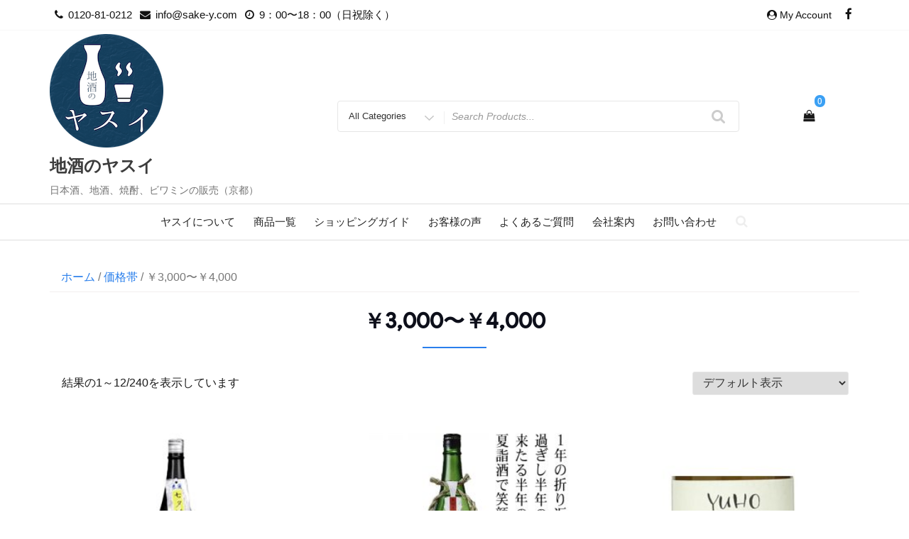

--- FILE ---
content_type: text/html; charset=UTF-8
request_url: https://sake-y.com/product-category/price-range/3000-4000/
body_size: 90883
content:
<!DOCTYPE html>
<html lang="ja" class="no-js">
<head>
<meta charset="UTF-8">
<meta name="viewport" content="width=device-width, initial-scale=1">
<link rel="stylesheet" href="https://use.fontawesome.com/releases/v5.6.3/css/all.css">
<link rel="profile" href="http://gmpg.org/xfn/11">
<script>(function(html){html.className = html.className.replace(/\bno-js\b/,'js')})(document.documentElement);</script>
<!-- Google tag (gtag.js) --><script async src="https://www.googletagmanager.com/gtag/js?id=UA-167561477-1"></script><script>window.dataLayer = window.dataLayer || [];function gtag(){dataLayer.push(arguments);}gtag('js', new Date());gtag('config', 'UA-167561477-1');</script>
<title>￥3,000〜￥4,000 | 地酒のヤスイ</title>
<meta name='robots' content='max-image-preview:large' />
	<style>img:is([sizes="auto" i], [sizes^="auto," i]) { contain-intrinsic-size: 3000px 1500px }</style>
	<link rel='dns-prefetch' href='//fonts.googleapis.com' />
<link href='https://fonts.gstatic.com' crossorigin rel='preconnect' />
<link rel="alternate" type="application/rss+xml" title="地酒のヤスイ &raquo; フィード" href="https://sake-y.com/feed/" />
<link rel="alternate" type="application/rss+xml" title="地酒のヤスイ &raquo; コメントフィード" href="https://sake-y.com/comments/feed/" />
<link rel="alternate" type="application/rss+xml" title="地酒のヤスイ &raquo; ￥3,000〜￥4,000 カテゴリー のフィード" href="https://sake-y.com/product-category/price-range/3000-4000/feed/" />
<meta name="description" content="￥3,000〜￥4,000 について 地酒のヤスイ 日本酒、地酒、焼酎、ビワミンの販売（京都）" /><script type="text/javascript">
/* <![CDATA[ */
window._wpemojiSettings = {"baseUrl":"https:\/\/s.w.org\/images\/core\/emoji\/15.0.3\/72x72\/","ext":".png","svgUrl":"https:\/\/s.w.org\/images\/core\/emoji\/15.0.3\/svg\/","svgExt":".svg","source":{"concatemoji":"https:\/\/sake-y.com\/wp-includes\/js\/wp-emoji-release.min.js?ver=6.7.4"}};
/*! This file is auto-generated */
!function(i,n){var o,s,e;function c(e){try{var t={supportTests:e,timestamp:(new Date).valueOf()};sessionStorage.setItem(o,JSON.stringify(t))}catch(e){}}function p(e,t,n){e.clearRect(0,0,e.canvas.width,e.canvas.height),e.fillText(t,0,0);var t=new Uint32Array(e.getImageData(0,0,e.canvas.width,e.canvas.height).data),r=(e.clearRect(0,0,e.canvas.width,e.canvas.height),e.fillText(n,0,0),new Uint32Array(e.getImageData(0,0,e.canvas.width,e.canvas.height).data));return t.every(function(e,t){return e===r[t]})}function u(e,t,n){switch(t){case"flag":return n(e,"\ud83c\udff3\ufe0f\u200d\u26a7\ufe0f","\ud83c\udff3\ufe0f\u200b\u26a7\ufe0f")?!1:!n(e,"\ud83c\uddfa\ud83c\uddf3","\ud83c\uddfa\u200b\ud83c\uddf3")&&!n(e,"\ud83c\udff4\udb40\udc67\udb40\udc62\udb40\udc65\udb40\udc6e\udb40\udc67\udb40\udc7f","\ud83c\udff4\u200b\udb40\udc67\u200b\udb40\udc62\u200b\udb40\udc65\u200b\udb40\udc6e\u200b\udb40\udc67\u200b\udb40\udc7f");case"emoji":return!n(e,"\ud83d\udc26\u200d\u2b1b","\ud83d\udc26\u200b\u2b1b")}return!1}function f(e,t,n){var r="undefined"!=typeof WorkerGlobalScope&&self instanceof WorkerGlobalScope?new OffscreenCanvas(300,150):i.createElement("canvas"),a=r.getContext("2d",{willReadFrequently:!0}),o=(a.textBaseline="top",a.font="600 32px Arial",{});return e.forEach(function(e){o[e]=t(a,e,n)}),o}function t(e){var t=i.createElement("script");t.src=e,t.defer=!0,i.head.appendChild(t)}"undefined"!=typeof Promise&&(o="wpEmojiSettingsSupports",s=["flag","emoji"],n.supports={everything:!0,everythingExceptFlag:!0},e=new Promise(function(e){i.addEventListener("DOMContentLoaded",e,{once:!0})}),new Promise(function(t){var n=function(){try{var e=JSON.parse(sessionStorage.getItem(o));if("object"==typeof e&&"number"==typeof e.timestamp&&(new Date).valueOf()<e.timestamp+604800&&"object"==typeof e.supportTests)return e.supportTests}catch(e){}return null}();if(!n){if("undefined"!=typeof Worker&&"undefined"!=typeof OffscreenCanvas&&"undefined"!=typeof URL&&URL.createObjectURL&&"undefined"!=typeof Blob)try{var e="postMessage("+f.toString()+"("+[JSON.stringify(s),u.toString(),p.toString()].join(",")+"));",r=new Blob([e],{type:"text/javascript"}),a=new Worker(URL.createObjectURL(r),{name:"wpTestEmojiSupports"});return void(a.onmessage=function(e){c(n=e.data),a.terminate(),t(n)})}catch(e){}c(n=f(s,u,p))}t(n)}).then(function(e){for(var t in e)n.supports[t]=e[t],n.supports.everything=n.supports.everything&&n.supports[t],"flag"!==t&&(n.supports.everythingExceptFlag=n.supports.everythingExceptFlag&&n.supports[t]);n.supports.everythingExceptFlag=n.supports.everythingExceptFlag&&!n.supports.flag,n.DOMReady=!1,n.readyCallback=function(){n.DOMReady=!0}}).then(function(){return e}).then(function(){var e;n.supports.everything||(n.readyCallback(),(e=n.source||{}).concatemoji?t(e.concatemoji):e.wpemoji&&e.twemoji&&(t(e.twemoji),t(e.wpemoji)))}))}((window,document),window._wpemojiSettings);
/* ]]> */
</script>
<link rel='stylesheet' id='vkExUnit_common_style-css' href='https://sake-y.com/wp-content/plugins/vk-all-in-one-expansion-unit/assets/css/vkExUnit_style.css?ver=9.110.1.1' type='text/css' media='all' />
<style id='vkExUnit_common_style-inline-css' type='text/css'>
:root {--ver_page_top_button_url:url(https://sake-y.com/wp-content/plugins/vk-all-in-one-expansion-unit/assets/images/to-top-btn-icon.svg);}@font-face {font-weight: normal;font-style: normal;font-family: "vk_sns";src: url("https://sake-y.com/wp-content/plugins/vk-all-in-one-expansion-unit/inc/sns/icons/fonts/vk_sns.eot?-bq20cj");src: url("https://sake-y.com/wp-content/plugins/vk-all-in-one-expansion-unit/inc/sns/icons/fonts/vk_sns.eot?#iefix-bq20cj") format("embedded-opentype"),url("https://sake-y.com/wp-content/plugins/vk-all-in-one-expansion-unit/inc/sns/icons/fonts/vk_sns.woff?-bq20cj") format("woff"),url("https://sake-y.com/wp-content/plugins/vk-all-in-one-expansion-unit/inc/sns/icons/fonts/vk_sns.ttf?-bq20cj") format("truetype"),url("https://sake-y.com/wp-content/plugins/vk-all-in-one-expansion-unit/inc/sns/icons/fonts/vk_sns.svg?-bq20cj#vk_sns") format("svg");}
.veu_promotion-alert__content--text {border: 1px solid rgba(0,0,0,0.125);padding: 0.5em 1em;border-radius: var(--vk-size-radius);margin-bottom: var(--vk-margin-block-bottom);font-size: 0.875rem;}/* Alert Content部分に段落タグを入れた場合に最後の段落の余白を0にする */.veu_promotion-alert__content--text p:last-of-type{margin-bottom:0;margin-top: 0;}
</style>
<style id='wp-emoji-styles-inline-css' type='text/css'>

	img.wp-smiley, img.emoji {
		display: inline !important;
		border: none !important;
		box-shadow: none !important;
		height: 1em !important;
		width: 1em !important;
		margin: 0 0.07em !important;
		vertical-align: -0.1em !important;
		background: none !important;
		padding: 0 !important;
	}
</style>
<link rel='stylesheet' id='wp-block-library-css' href='https://sake-y.com/wp-includes/css/dist/block-library/style.min.css?ver=6.7.4' type='text/css' media='all' />
<style id='classic-theme-styles-inline-css' type='text/css'>
/*! This file is auto-generated */
.wp-block-button__link{color:#fff;background-color:#32373c;border-radius:9999px;box-shadow:none;text-decoration:none;padding:calc(.667em + 2px) calc(1.333em + 2px);font-size:1.125em}.wp-block-file__button{background:#32373c;color:#fff;text-decoration:none}
</style>
<style id='global-styles-inline-css' type='text/css'>
:root{--wp--preset--aspect-ratio--square: 1;--wp--preset--aspect-ratio--4-3: 4/3;--wp--preset--aspect-ratio--3-4: 3/4;--wp--preset--aspect-ratio--3-2: 3/2;--wp--preset--aspect-ratio--2-3: 2/3;--wp--preset--aspect-ratio--16-9: 16/9;--wp--preset--aspect-ratio--9-16: 9/16;--wp--preset--color--black: #000000;--wp--preset--color--cyan-bluish-gray: #abb8c3;--wp--preset--color--white: #ffffff;--wp--preset--color--pale-pink: #f78da7;--wp--preset--color--vivid-red: #cf2e2e;--wp--preset--color--luminous-vivid-orange: #ff6900;--wp--preset--color--luminous-vivid-amber: #fcb900;--wp--preset--color--light-green-cyan: #7bdcb5;--wp--preset--color--vivid-green-cyan: #00d084;--wp--preset--color--pale-cyan-blue: #8ed1fc;--wp--preset--color--vivid-cyan-blue: #0693e3;--wp--preset--color--vivid-purple: #9b51e0;--wp--preset--gradient--vivid-cyan-blue-to-vivid-purple: linear-gradient(135deg,rgba(6,147,227,1) 0%,rgb(155,81,224) 100%);--wp--preset--gradient--light-green-cyan-to-vivid-green-cyan: linear-gradient(135deg,rgb(122,220,180) 0%,rgb(0,208,130) 100%);--wp--preset--gradient--luminous-vivid-amber-to-luminous-vivid-orange: linear-gradient(135deg,rgba(252,185,0,1) 0%,rgba(255,105,0,1) 100%);--wp--preset--gradient--luminous-vivid-orange-to-vivid-red: linear-gradient(135deg,rgba(255,105,0,1) 0%,rgb(207,46,46) 100%);--wp--preset--gradient--very-light-gray-to-cyan-bluish-gray: linear-gradient(135deg,rgb(238,238,238) 0%,rgb(169,184,195) 100%);--wp--preset--gradient--cool-to-warm-spectrum: linear-gradient(135deg,rgb(74,234,220) 0%,rgb(151,120,209) 20%,rgb(207,42,186) 40%,rgb(238,44,130) 60%,rgb(251,105,98) 80%,rgb(254,248,76) 100%);--wp--preset--gradient--blush-light-purple: linear-gradient(135deg,rgb(255,206,236) 0%,rgb(152,150,240) 100%);--wp--preset--gradient--blush-bordeaux: linear-gradient(135deg,rgb(254,205,165) 0%,rgb(254,45,45) 50%,rgb(107,0,62) 100%);--wp--preset--gradient--luminous-dusk: linear-gradient(135deg,rgb(255,203,112) 0%,rgb(199,81,192) 50%,rgb(65,88,208) 100%);--wp--preset--gradient--pale-ocean: linear-gradient(135deg,rgb(255,245,203) 0%,rgb(182,227,212) 50%,rgb(51,167,181) 100%);--wp--preset--gradient--electric-grass: linear-gradient(135deg,rgb(202,248,128) 0%,rgb(113,206,126) 100%);--wp--preset--gradient--midnight: linear-gradient(135deg,rgb(2,3,129) 0%,rgb(40,116,252) 100%);--wp--preset--font-size--small: 13px;--wp--preset--font-size--medium: 20px;--wp--preset--font-size--large: 36px;--wp--preset--font-size--x-large: 42px;--wp--preset--spacing--20: 0.44rem;--wp--preset--spacing--30: 0.67rem;--wp--preset--spacing--40: 1rem;--wp--preset--spacing--50: 1.5rem;--wp--preset--spacing--60: 2.25rem;--wp--preset--spacing--70: 3.38rem;--wp--preset--spacing--80: 5.06rem;--wp--preset--shadow--natural: 6px 6px 9px rgba(0, 0, 0, 0.2);--wp--preset--shadow--deep: 12px 12px 50px rgba(0, 0, 0, 0.4);--wp--preset--shadow--sharp: 6px 6px 0px rgba(0, 0, 0, 0.2);--wp--preset--shadow--outlined: 6px 6px 0px -3px rgba(255, 255, 255, 1), 6px 6px rgba(0, 0, 0, 1);--wp--preset--shadow--crisp: 6px 6px 0px rgba(0, 0, 0, 1);}:where(.is-layout-flex){gap: 0.5em;}:where(.is-layout-grid){gap: 0.5em;}body .is-layout-flex{display: flex;}.is-layout-flex{flex-wrap: wrap;align-items: center;}.is-layout-flex > :is(*, div){margin: 0;}body .is-layout-grid{display: grid;}.is-layout-grid > :is(*, div){margin: 0;}:where(.wp-block-columns.is-layout-flex){gap: 2em;}:where(.wp-block-columns.is-layout-grid){gap: 2em;}:where(.wp-block-post-template.is-layout-flex){gap: 1.25em;}:where(.wp-block-post-template.is-layout-grid){gap: 1.25em;}.has-black-color{color: var(--wp--preset--color--black) !important;}.has-cyan-bluish-gray-color{color: var(--wp--preset--color--cyan-bluish-gray) !important;}.has-white-color{color: var(--wp--preset--color--white) !important;}.has-pale-pink-color{color: var(--wp--preset--color--pale-pink) !important;}.has-vivid-red-color{color: var(--wp--preset--color--vivid-red) !important;}.has-luminous-vivid-orange-color{color: var(--wp--preset--color--luminous-vivid-orange) !important;}.has-luminous-vivid-amber-color{color: var(--wp--preset--color--luminous-vivid-amber) !important;}.has-light-green-cyan-color{color: var(--wp--preset--color--light-green-cyan) !important;}.has-vivid-green-cyan-color{color: var(--wp--preset--color--vivid-green-cyan) !important;}.has-pale-cyan-blue-color{color: var(--wp--preset--color--pale-cyan-blue) !important;}.has-vivid-cyan-blue-color{color: var(--wp--preset--color--vivid-cyan-blue) !important;}.has-vivid-purple-color{color: var(--wp--preset--color--vivid-purple) !important;}.has-black-background-color{background-color: var(--wp--preset--color--black) !important;}.has-cyan-bluish-gray-background-color{background-color: var(--wp--preset--color--cyan-bluish-gray) !important;}.has-white-background-color{background-color: var(--wp--preset--color--white) !important;}.has-pale-pink-background-color{background-color: var(--wp--preset--color--pale-pink) !important;}.has-vivid-red-background-color{background-color: var(--wp--preset--color--vivid-red) !important;}.has-luminous-vivid-orange-background-color{background-color: var(--wp--preset--color--luminous-vivid-orange) !important;}.has-luminous-vivid-amber-background-color{background-color: var(--wp--preset--color--luminous-vivid-amber) !important;}.has-light-green-cyan-background-color{background-color: var(--wp--preset--color--light-green-cyan) !important;}.has-vivid-green-cyan-background-color{background-color: var(--wp--preset--color--vivid-green-cyan) !important;}.has-pale-cyan-blue-background-color{background-color: var(--wp--preset--color--pale-cyan-blue) !important;}.has-vivid-cyan-blue-background-color{background-color: var(--wp--preset--color--vivid-cyan-blue) !important;}.has-vivid-purple-background-color{background-color: var(--wp--preset--color--vivid-purple) !important;}.has-black-border-color{border-color: var(--wp--preset--color--black) !important;}.has-cyan-bluish-gray-border-color{border-color: var(--wp--preset--color--cyan-bluish-gray) !important;}.has-white-border-color{border-color: var(--wp--preset--color--white) !important;}.has-pale-pink-border-color{border-color: var(--wp--preset--color--pale-pink) !important;}.has-vivid-red-border-color{border-color: var(--wp--preset--color--vivid-red) !important;}.has-luminous-vivid-orange-border-color{border-color: var(--wp--preset--color--luminous-vivid-orange) !important;}.has-luminous-vivid-amber-border-color{border-color: var(--wp--preset--color--luminous-vivid-amber) !important;}.has-light-green-cyan-border-color{border-color: var(--wp--preset--color--light-green-cyan) !important;}.has-vivid-green-cyan-border-color{border-color: var(--wp--preset--color--vivid-green-cyan) !important;}.has-pale-cyan-blue-border-color{border-color: var(--wp--preset--color--pale-cyan-blue) !important;}.has-vivid-cyan-blue-border-color{border-color: var(--wp--preset--color--vivid-cyan-blue) !important;}.has-vivid-purple-border-color{border-color: var(--wp--preset--color--vivid-purple) !important;}.has-vivid-cyan-blue-to-vivid-purple-gradient-background{background: var(--wp--preset--gradient--vivid-cyan-blue-to-vivid-purple) !important;}.has-light-green-cyan-to-vivid-green-cyan-gradient-background{background: var(--wp--preset--gradient--light-green-cyan-to-vivid-green-cyan) !important;}.has-luminous-vivid-amber-to-luminous-vivid-orange-gradient-background{background: var(--wp--preset--gradient--luminous-vivid-amber-to-luminous-vivid-orange) !important;}.has-luminous-vivid-orange-to-vivid-red-gradient-background{background: var(--wp--preset--gradient--luminous-vivid-orange-to-vivid-red) !important;}.has-very-light-gray-to-cyan-bluish-gray-gradient-background{background: var(--wp--preset--gradient--very-light-gray-to-cyan-bluish-gray) !important;}.has-cool-to-warm-spectrum-gradient-background{background: var(--wp--preset--gradient--cool-to-warm-spectrum) !important;}.has-blush-light-purple-gradient-background{background: var(--wp--preset--gradient--blush-light-purple) !important;}.has-blush-bordeaux-gradient-background{background: var(--wp--preset--gradient--blush-bordeaux) !important;}.has-luminous-dusk-gradient-background{background: var(--wp--preset--gradient--luminous-dusk) !important;}.has-pale-ocean-gradient-background{background: var(--wp--preset--gradient--pale-ocean) !important;}.has-electric-grass-gradient-background{background: var(--wp--preset--gradient--electric-grass) !important;}.has-midnight-gradient-background{background: var(--wp--preset--gradient--midnight) !important;}.has-small-font-size{font-size: var(--wp--preset--font-size--small) !important;}.has-medium-font-size{font-size: var(--wp--preset--font-size--medium) !important;}.has-large-font-size{font-size: var(--wp--preset--font-size--large) !important;}.has-x-large-font-size{font-size: var(--wp--preset--font-size--x-large) !important;}
:where(.wp-block-post-template.is-layout-flex){gap: 1.25em;}:where(.wp-block-post-template.is-layout-grid){gap: 1.25em;}
:where(.wp-block-columns.is-layout-flex){gap: 2em;}:where(.wp-block-columns.is-layout-grid){gap: 2em;}
:root :where(.wp-block-pullquote){font-size: 1.5em;line-height: 1.6;}
</style>
<link rel='stylesheet' id='pisol-ewcl-css' href='https://sake-y.com/wp-content/plugins/export-woocommerce-customer-list/public/css/pisol-ewcl-public.css?ver=2.1.77' type='text/css' media='all' />
<link rel='stylesheet' id='woocommerce-layout-css' href='https://sake-y.com/wp-content/plugins/woocommerce/assets/css/woocommerce-layout.css?ver=9.8.6' type='text/css' media='all' />
<link rel='stylesheet' id='woocommerce-smallscreen-css' href='https://sake-y.com/wp-content/plugins/woocommerce/assets/css/woocommerce-smallscreen.css?ver=9.8.6' type='text/css' media='only screen and (max-width: 768px)' />
<link rel='stylesheet' id='woocommerce-general-css' href='https://sake-y.com/wp-content/plugins/woocommerce/assets/css/woocommerce.css?ver=9.8.6' type='text/css' media='all' />
<style id='woocommerce-inline-inline-css' type='text/css'>
.woocommerce form .form-row .required { visibility: visible; }
</style>
<link rel='stylesheet' id='brands-styles-css' href='https://sake-y.com/wp-content/plugins/woocommerce/assets/css/brands.css?ver=9.8.6' type='text/css' media='all' />
<link rel='stylesheet' id='easy-storefront-parent-styles-css' href='https://sake-y.com/wp-content/themes/new-york-business/style.css?ver=6.7.4' type='text/css' media='all' />
<link rel='stylesheet' id='easy-storefront-styles-css' href='https://sake-y.com/wp-content/themes/easy-storefront/style.css?ver=6.7.4' type='text/css' media='all' />
<link rel='stylesheet' id='new-york-business-fonts-css' href='https://fonts.googleapis.com/css?family=Google+Sans%3A300%2C400%2C500%7CLora%3A300%2C400%2C500&#038;subset=latin%2Clatin-ext' type='text/css' media='all' />
<link rel='stylesheet' id='boostrap-css' href='https://sake-y.com/wp-content/themes/new-york-business/css/bootstrap.css?ver=3.3.6' type='text/css' media='all' />
<link rel='stylesheet' id='new-york-business-style-css' href='https://sake-y.com/wp-content/themes/easy-storefront/style.css?ver=6.7.4' type='text/css' media='all' />
<link rel='stylesheet' id='font-awesome-css' href='https://sake-y.com/wp-content/themes/new-york-business/fonts/font-awesome/css/font-awesome.css?ver=4.7' type='text/css' media='all' />
<link rel='stylesheet' id='veu-cta-css' href='https://sake-y.com/wp-content/plugins/vk-all-in-one-expansion-unit/inc/call-to-action/package/assets/css/style.css?ver=9.110.1.1' type='text/css' media='all' />
<script type="text/javascript" src="https://sake-y.com/wp-includes/js/jquery/jquery.min.js?ver=3.7.1" id="jquery-core-js"></script>
<script type="text/javascript" src="https://sake-y.com/wp-includes/js/jquery/jquery-migrate.min.js?ver=3.4.1" id="jquery-migrate-js"></script>
<script type="text/javascript" src="https://sake-y.com/wp-content/plugins/export-woocommerce-customer-list/public/js/pisol-ewcl-public.js?ver=2.1.77" id="pisol-ewcl-js"></script>
<script type="text/javascript" src="https://sake-y.com/wp-content/plugins/woocommerce/assets/js/jquery-blockui/jquery.blockUI.min.js?ver=2.7.0-wc.9.8.6" id="jquery-blockui-js" defer="defer" data-wp-strategy="defer"></script>
<script type="text/javascript" id="wc-add-to-cart-js-extra">
/* <![CDATA[ */
var wc_add_to_cart_params = {"ajax_url":"\/wp-admin\/admin-ajax.php","wc_ajax_url":"\/?wc-ajax=%%endpoint%%","i18n_view_cart":"\u304a\u8cb7\u3044\u7269\u30ab\u30b4\u3092\u8868\u793a","cart_url":"https:\/\/sake-y.com\/shop\/cart\/","is_cart":"","cart_redirect_after_add":"yes"};
/* ]]> */
</script>
<script type="text/javascript" src="https://sake-y.com/wp-content/plugins/woocommerce/assets/js/frontend/add-to-cart.min.js?ver=9.8.6" id="wc-add-to-cart-js" defer="defer" data-wp-strategy="defer"></script>
<script type="text/javascript" src="https://sake-y.com/wp-content/plugins/woocommerce/assets/js/js-cookie/js.cookie.min.js?ver=2.1.4-wc.9.8.6" id="js-cookie-js" defer="defer" data-wp-strategy="defer"></script>
<script type="text/javascript" id="woocommerce-js-extra">
/* <![CDATA[ */
var woocommerce_params = {"ajax_url":"\/wp-admin\/admin-ajax.php","wc_ajax_url":"\/?wc-ajax=%%endpoint%%","i18n_password_show":"\u30d1\u30b9\u30ef\u30fc\u30c9\u3092\u8868\u793a","i18n_password_hide":"\u30d1\u30b9\u30ef\u30fc\u30c9\u3092\u96a0\u3059"};
/* ]]> */
</script>
<script type="text/javascript" src="https://sake-y.com/wp-content/plugins/woocommerce/assets/js/frontend/woocommerce.min.js?ver=9.8.6" id="woocommerce-js" defer="defer" data-wp-strategy="defer"></script>
<!--[if lt IE 9]>
<script type="text/javascript" src="https://sake-y.com/wp-content/themes/new-york-business/js/html5.js?ver=3.7.3" id="html5-js"></script>
<![endif]-->
<script type="text/javascript" src="https://sake-y.com/wp-content/themes/new-york-business/js/scrollTop.js?ver=2.1.2" id="new-york-business-scroll-top-js"></script>
<link rel="https://api.w.org/" href="https://sake-y.com/wp-json/" /><link rel="alternate" title="JSON" type="application/json" href="https://sake-y.com/wp-json/wp/v2/product_cat/154" /><link rel="EditURI" type="application/rsd+xml" title="RSD" href="https://sake-y.com/xmlrpc.php?rsd" />
<meta name="generator" content="WordPress 6.7.4" />
<meta name="generator" content="WooCommerce 9.8.6" />
		<script>
			document.documentElement.className = document.documentElement.className.replace('no-js', 'js');
		</script>
				<style>
			.no-js img.lazyload {
				display: none;
			}

			figure.wp-block-image img.lazyloading {
				min-width: 150px;
			}

			.lazyload,
			.lazyloading {
				--smush-placeholder-width: 100px;
				--smush-placeholder-aspect-ratio: 1/1;
				width: var(--smush-placeholder-width) !important;
				aspect-ratio: var(--smush-placeholder-aspect-ratio) !important;
			}

						.lazyload, .lazyloading {
				opacity: 0;
			}

			.lazyloaded {
				opacity: 1;
				transition: opacity 400ms;
				transition-delay: 0ms;
			}

					</style>
				<style type="text/css" id="custom-fonts" >
			
	
	.site-header-background {
		background-color:#ffffff;
	}
	
	h1, h2, h3, h4, h5, h6,
	.start-button,
	.testimonial-title,
	#main_Carousel .slider-title,
	.site-title a,
	.sub-header .title {
		font-family:"Google Sans",sans serif;
	}
	
	html {
		font-family:"Lora",sans serif;
	}
	
	.main-navigation {
		font-family:"Google Sans",sans serif;
	}
	
	.site-title, .custom-fonts .testimonial-title {
		font-family:"Google Sans",sans serif;
	}
	
	#main_Carousel .slider-title {
		font-family:"Google Sans",sans serif;
	}

			</style>
		<style type="text/css" id="custom-footer-colors" >
		

	.footer-foreground {}
	.footer-foreground .widget-title,
	.footer-foreground a,
	.footer-foreground p,
	.footer-foreground td,
	.footer-foreground th,
	.footer-foreground caption,
	.footer-foreground li,
	.footer-foreground h1,
	.footer-foreground h2,
	.footer-foreground h3,
	.footer-foreground h4,
	.footer-foreground h5,
	.footer-foreground h6,
	.footer-foreground .site-info a
	{
	  color:#191919;
	}

	.footer-foreground #today {
		font-weight: 600;
		background-color: #3ba0f4;
		padding: 5px;
	}

	.footer-foreground a:hover,
	.footer-foreground a:active {
		color:#ccc ;
	}

		</style>
	<noscript><style>.woocommerce-product-gallery{ opacity: 1 !important; }</style></noscript>
	<style type="text/css" id="custom-background-css">
body.custom-background { background-color: #ffffff; }
</style>
	<!-- [ VK All in One Expansion Unit OGP ] -->
<meta property="og:site_name" content="地酒のヤスイ" />
<meta property="og:url" content="https://sake-y.com/product/10110015/" />
<meta property="og:title" content="カテゴリー: ￥3,000〜￥4,000 | 地酒のヤスイ" />
<meta property="og:description" content="￥3,000〜￥4,000 について 地酒のヤスイ 日本酒、地酒、焼酎、ビワミンの販売（京都）" />
<meta property="og:type" content="article" />
<!-- [ / VK All in One Expansion Unit OGP ] -->
<!-- [ VK All in One Expansion Unit twitter card ] -->
<meta name="twitter:card" content="summary_large_image">
<meta name="twitter:description" content="￥3,000〜￥4,000 について 地酒のヤスイ 日本酒、地酒、焼酎、ビワミンの販売（京都）">
<meta name="twitter:title" content="カテゴリー: ￥3,000〜￥4,000 | 地酒のヤスイ">
<meta name="twitter:url" content="https://sake-y.com/product/10110015/">
	<meta name="twitter:domain" content="sake-y.com">
	<!-- [ / VK All in One Expansion Unit twitter card ] -->
	<link rel="icon" href="https://sake-y.com/wp-content/uploads/2020/06/cropped-yasui_logo-32x32.png" sizes="32x32" />
<link rel="icon" href="https://sake-y.com/wp-content/uploads/2020/06/cropped-yasui_logo-192x192.png" sizes="192x192" />
<link rel="apple-touch-icon" href="https://sake-y.com/wp-content/uploads/2020/06/cropped-yasui_logo-180x180.png" />
<meta name="msapplication-TileImage" content="https://sake-y.com/wp-content/uploads/2020/06/cropped-yasui_logo-270x270.png" />
		<style type="text/css" id="wp-custom-css">
			/*movie*/
.video {
  position: relative;
  height: 0;
  padding: 30px 0 56.25%;
  overflow: hidden;
}
.video iframe {
  position: absolute;
  top: 0;
  left: 0;
  width: 100%;
  height: 100%;
}
/*Q&A*/
.cp_qa *, .cp_qa *:after, .cp_qa *:before {
	font-family: 'FontAwesome', sans-serif;
	-webkit-box-sizing: border-box;
	        box-sizing: border-box;
}
.cp_qa dt,.cp_qa dd {
	position: relative;
	padding: 0.5em;
	box-shadow: 0px 1px 1px rgba(0,0,0,0.2);
	border-radius: 0.3em;
}
.cp_qa dt {
	margin: 0 3em 1em 3em;
	background: #ffe0b2;
}
.cp_qa dd {
	margin: 0 3em 3em 3em;
	background: #b2ebf2;
}
/* 吹き出し▶︎ */
.cp_qa dt::before,.cp_qa dd::before{
	position: absolute;
	z-index: 99;
	top: 0.5em;
	display: inline-block;
	width: 0;
	height: 0;
	content: '';
	border-style: solid;
}
/* 質問吹き出し▶︎ */
.cp_qa dt::before {
	left: -0.5em;
	border-width: 5px 8.7px 5px 0;
	border-color: transparent #ffe0b2 transparent transparent;
}
/* 答え吹き出し▶︎ */
.cp_qa dd::before {
	right: -0.5em;
	border-width: 5px 0 5px 8.7px;
	border-color: transparent transparent transparent #b2ebf2;
}
/* ?!アイコン */
.cp_qa dt::after,.cp_qa dd::after {
	font-size: 1.2em;
	position: absolute;
	top: 0;
	color: #ffffff;
	border-radius: 50%;
	display: inline-block;
	width: 1.5em;
	height: 1.5em;
	line-height: 1.2em;
}
/* ?アイコン */
.cp_qa dt::after {
	left: -2.5em;
	margin: 0 0.5em 0 0;
	padding: 0.2em 0.4em;
	content: '\f128';
	background: #f57c00;
}
/* !アイコン */
.cp_qa dd::after {
	right: -2.5em;
	margin: 0 0 0 0.5em;
	padding: 0.2em 0.55em;
	content: '\f12a';
	background: #0097a7;
}
/*Q&Aここまで*/
/*見出し関係*/
h1.page {
  position: relative;
  padding: 0.6em;
  background: #3e6b89;
  color: white;
}

h1.page:after {
  position: absolute;
  content: '';
  top: 100%;
  left: 30px;
  border: 15px solid transparent;
  border-top: 15px solid #3e6b89;
  width: 0;
  height: 0;
}
h2.page {
  border-bottom: solid 3px #3e6b89;
  position: relative;
}
h3.page {
  position: relative;/*相対位置*/
  padding-left: 1.5em;/*アイコン分のスペース*/
  line-height: 1.4;/*行高*/
  color: black;/*文字色*/
}

h3.page:before {
  font-family: "Font Awesome 5 Free";/*忘れずに*/
  content: "\f111";/*アイコンのユニコード*/
  position: absolute;/*絶対位置*/
  font-size: 1.4em;/*サイズ*/
  left: 0;/*アイコンの位置*/
  top: -0.2em;/*アイコンの位置*/
  color: #3e6b89;
}
h4.page {
  position: relative;
  background: #dfefff;
  box-shadow: 0px 0px 0px 5px #dfefff;
  border: dashed 2px white;
  padding: 0.2em 0.5em;
  color: #454545;
}

h4.page:after {
  position: absolute;
  content: '';
  left: -7px;
  top: -7px;
  border-width: 0 0 15px 15px;
  border-style: solid;
  border-color: #fff #fff #a8d4ff;
  box-shadow: 1px 1px 1px rgba(0, 0, 0, 0.15);
}
ul.page {
  background: whitesmoke;
  padding: 0 0.5em;
  position: relative;
}

ul.page li {
  line-height: 1.5;
  padding: 0.5em 0 0.5em 1.5em;
  border-bottom: 2px solid white;
  list-style-type: none!important;
}

ul.page li:before {
  font-family: "Font Awesome 5 Free";
  content: "\f00c";/*アイコン種類*/
  position: absolute;
  left : 0.5em; /*左端からのアイコンまで*/
  color: #1b415e; /*アイコン色*/
}

ul.page li:last-of-type {
  border-bottom: none;/*最後の線だけ消す*/
}
ol.page {
  counter-reset:number; /*数字をリセット*/
  list-style-type: none!important; /*数字を一旦消す*/
  padding:0.5em;
  background: #f5f5f5;
}
ol.page li {
  position: relative;
  padding-left: 30px;
  line-height: 1.5em;
  padding: 0.5em 0.5em 0.5em 30px;
}

ol.page li:before{
  /* 以下数字をつける */
  position: absolute;
  counter-increment: number;
  content: counter(number);
  /*以下数字のデザイン変える*/
  display:inline-block;
  background: #3e6b89;
  color: white;
  font-family: 'Avenir','Arial Black','Arial',sans-serif;
  font-weight:bold;
  font-size: 15px;
  border-radius: 50%;
  left: 0;
  width: 25px;
  height: 25px;
  line-height: 25px;
  text-align: center;
  /*以下 上下中央寄せのため*/
  top: 50%;
  -webkit-transform: translateY(-50%);
  transform: translateY(-50%);
}
/*graph*/
table.graph {
	width: 100%;
	float: left;
	border-top: 1px solid #B9CCD8;
	border-bottom: 1px solid #B9CCD8;
	margin: 0px 0px 10px;
}
table.graph tr {
}
table.graph tr th {
	color: #FFFFFF;
	background: #ADC4D1;
	text-align: center;
	margin: 0px;
	padding: 3px 0px;
	border-style: none;
}
table.graph tr td {
	border-left: 1px solid #B9CCD8;
	text-align: center;
	width: 34px;
	color: #CCCCCC;
	padding: 3px 0px;
	border-top-style: none;
	border-right-style: none;
	border-bottom-style: none;
}
table.graph tr td.on {
	color: #FFFFFF;
	background: #ADC4D1;
}
table.graph tr td.mean {
	background: #EAF0F4;
	border-right: none;
	border-bottom: 1px dashed #B9CCD8;
	color: #666666;
}
table.graph tr.taste th {
	border-bottom: 1px dashed #FFFFFF;
}
table.graph tr.taste td {
	border-bottom: 1px dashed #B9CCD8;
}
table.graph tr.smell td.mean {
	border-bottom: none;
}
table.graph tr.drink td.mean {
	border-bottom: none;
}
/*detail*/
table.detail{
  width: 100%;
  border-collapse: collapse;
}

table.detail tr{
  border-bottom: solid 2px white;
}

table.detail tr:last-child{
  border-bottom: none;
}

table.detail th{
  position: relative;
  text-align: left;
  width: 30%;
  background-color: #3e6b89;
  color: white;
  text-align: center;
  padding: 10px 0;
}

table.detail th:after{
  display: block;
  content: "";
  width: 0px;
  height: 0px;
  position: absolute;
  top:calc(50% - 10px);
  right:-10px;
  border-left: 10px solid #3e6b89;
  border-top: 10px solid transparent;
  border-bottom: 10px solid transparent;
}

table.detail td{
  text-align: left;
  width: 70%;
  text-align: left;
  background-color: #eee;
  padding: 10px 30px;
}
.btn-flat-logo {
  position: relative;
  display: inline-block;
  font-weight: bold;
  padding: 0.25em 0.5em;
  text-decoration: none;
  color: #FFF;
  background: #00bcd4;
  transition: .4s;
}

.btn-flat-logo:hover {
  background: #1ec7bb;
}
/*--------------------
 注意書き
--------------------*/
.frame {
 width: 80%;
 margin: 30px auto 20px;
 padding: 30px 20px 0;
 border: 3px solid #aaa;
 position: relative;
 border-radius: 3px;
 background-color: #fff;
}
.frame-title {
 position: absolute;
 top: -13px;
 left: 20px;
 padding: 0 5px;
 background-color: #fff;
}
.frame-title .fa {
 margin-right: 5px;
}
.caution {
 background-color: #ff4500;
 border: 2px solid #ff4500;
 color: #fff;
 border-radius: 3px;
}
.frame-red {
 border-color: #ff4500;
}
/*--------------------
 ギフト＞コメント隠す
--------------------*/
.wc_giftwrap_notes_container {
    display: none !important;
}
/*--------------------
 ギフト＞ボタン
--------------------*/
.giftwrap_header {
  display: inline-block;
  padding: 0.5em 1em;
  text-decoration: none;
  background: #f7f7f7;
  border-left: solid 6px #ff7c5c;/*左線*/
  color: #ff7c5c;/*文字色*/
  font-weight: bold;
  box-shadow: 0px 2px 2px rgba(0, 0, 0, 0.29);
}
.giftwrap_header:active {
  box-shadow: inset 0 0 2px rgba(128, 128, 128, 0.1);
  transform: translateY(2px);
}		</style>
		</head>
<body class="archive tax-product_cat term-3000-4000 term-154 custom-background wp-custom-logo theme-new-york-business woocommerce woocommerce-page woocommerce-no-js hfeed has-header-image has-sidebar post-type-product" >
<!-- link to site content -->
<a class="skip-link screen-reader-text " href="#content">Skip to content</a>


<!-- The Search Modal Dialog -->
<div id="myModal" class="modal" aria-hidden="true" tabindex="-1" role="dialog">
  <!-- Modal content -->
  <div class="modal-content">
    <span id="search-close" class="close" tabindex="0">&times;</span>
	<br/> <br/>
    

<form role="search" method="get" class="search-form" action="https://sake-y.com/">
	<label for="search-form-6972e9b61acc1">
		<span class="screen-reader-text">Search for:</span>
	</label>
	<input type="search" id="main-search-form" class="search-field" placeholder="Search &hellip;" value="" name="s"  />
	<button type="submit" class="search-submit"><span class="fa icon fa-search" aria-hidden=&quot;true&quot; role="img"> <use href="#icon-search" xlink:href="#icon-search"></use> </span><span class="screen-reader-text">Search</span></button>
</form>
	<br/> 
  </div>
</div><!-- end search model-->

<div id="page" class="site">

<header id="masthead" class="site-header site-header-background " role="banner" >

	<!-- start of mini header -->
		      
			<div class="mini-header hidden-xs">
				<div class="container vertical-center">
					
						<div id="mini-header-contacts" class="col-md-8 col-sm-8 lr-clear-padding" >
						 
							<ul class="contact-list-top">
												  
								<li><i class="fa fa-phone contact-margin"></i><span class="contact-margin">0120-81-0212</span></li>
																						<li class="contact-margin"><i class="fa fa-envelope" ></i><a href="mailto:info@sake-y.com"><span class="contact-margin">info@sake-y.com</span></a></li>
																													<li class="contact-margin"><i class="fa fa-clock-o" ></i><span class="contact-margin">9：00〜18：00（日祝除く）</span></li>
																					
							</ul>
						 
						</div>
						<div class="col-md-4 col-sm-4 lr-clear-padding">			
							<ul class="mimi-header-social-icon pull-right animate fadeInRight" >
								<li class="login-register"><i class="fa fa-user-circle"></i>&nbsp;</a></li><a class="login-register" href="https://sake-y.com/shop/mypage/">My Account</a>  &nbsp;</li>  					
								 <li><a href="https://www.facebook.com/osakenoyasui/" target="_blank"  data-toggle="tooltip" title="Facebook"><i class="fa fa-facebook"></i></a></li>																															</ul>
						</div>	
					
				</div>	
			</div>
				
	 <!-- .end of contacts mini header -->

<!--start of site branding search-->
<div class="container ">
	<div class="vertical-center">
	
		<div class="col-md-4 col-sm-4 col-xs-12 site-branding" >
		
		  		  	<a href="https://sake-y.com/" class="custom-logo-link" rel="home"><img width="160" height="160" data-src="https://sake-y.com/wp-content/uploads/2020/05/yasui_logo-1.png" class="custom-logo lazyload" alt="日本酒、地酒、焼酎、ビワミンの販売 地酒のヤスイ（京都）" decoding="async" data-srcset="https://sake-y.com/wp-content/uploads/2020/05/yasui_logo-1.png 160w, https://sake-y.com/wp-content/uploads/2020/05/yasui_logo-1-150x150.png 150w, https://sake-y.com/wp-content/uploads/2020/05/yasui_logo-1-100x100.png 100w" data-sizes="(max-width: 160px) 100vw, 160px" src="[data-uri]" style="--smush-placeholder-width: 160px; --smush-placeholder-aspect-ratio: 160/160;" /></a>		  		  
		  <div class="site-branding-text">
						<p class="site-title"><a href="https://sake-y.com/" rel="home">
			  地酒のヤスイ			  </a></p>
									<p class="site-description">日本酒、地酒、焼酎、ビワミンの販売（京都）</p>
					  </div>
		</div>
		<!-- .end of site-branding -->
		
		<div class="col-sm-8 col-xs-12 vertical-center"><!--  menu, search -->
		
				
		<div class="col-md-12 col-lg-12 col-sm-12 col-xs-12 header-search-form">
				
<div id="search-category">
<form class="search-box" action="https://sake-y.com/" method="get">
	<div class="search-cat">
		<select class="category-items" name="product_cat" tabindex="0">
			<option value="0">All Categories</option>
			<option value="sake_local">日本酒　地酒</option><option value="hokkaido">北海道／東北地方地酒</option><option value="yamagata">山形県　地酒（日本酒）</option><option value="miyagi">宮城県　地酒（日本酒）</option><option value="hukushima">福島県　地酒（日本酒）</option><option value="akita">秋田県　地酒（日本酒）</option><option value="kanto">関東／甲信越地方地酒</option><option value="niigata">新潟県　地酒（日本酒）</option><option value="nagano">長野県　地酒（日本酒）</option><option value="hokuriku">北陸地方地酒</option><option value="ishikawa">石川県　地酒（日本酒）</option><option value="hukui">福井県 地酒（日本酒）</option><option value="tohkai">東海地方地酒</option><option value="shizuoka">静岡県　地酒（日本酒）</option><option value="gifu">岐阜県 地酒（日本酒）</option><option value="mie">三重県　地酒（日本酒）</option><option value="kinki">近畿地方地酒</option><option value="shiga">滋賀県　地酒（日本酒）</option><option value="kyoto">京都府　地酒（日本酒）</option><option value="nara">奈良県　地酒（日本酒）</option><option value="wakayama">和歌山県　地酒（日本酒）</option><option value="chugoku">中国地方地酒</option><option value="okayama">岡山県　地酒（日本酒）</option><option value="yamaguchi">山口県　地酒（日本酒）</option><option value="shikoku">四国地方地酒</option><option value="kouchi">高知県　地酒（日本酒）</option><option value="kyusyu">九州地方地酒</option><option value="fukuoka">福岡県　地酒（日本酒）</option><option value="saga">佐賀県　地酒（日本酒）</option><option value="type_01">本醸造</option><option value="type_02">特別本醸造</option><option value="type_03">吟醸</option><option value="type_04">大吟醸</option><option value="type">日本酒の種類</option><option value="type_05">純米</option><option value="type_06">特別純米</option><option value="type_07">純米吟醸</option><option value="type_08">純米大吟醸</option><option value="type_09">生原酒</option><option value="type_11">要冷蔵</option><option value="shochu">焼酎</option><option value="mugi">麦焼酎</option><option value="imo">芋焼酎</option><option value="kome">米焼酎</option><option value="kokuto">黒糖焼酎</option><option value="other">泡盛 他焼酎</option><option value="ume">梅酒・果実のリキュール</option><option value="ume_sake">日本酒ベースの梅酒</option><option value="ume_shochu">焼酎ベースの梅酒</option><option value="ume_brandy">ブランデーベースの梅酒</option><option value="liqueur">果実のお酒</option><option value="wine">ワイン</option><option value="japan">日本のワイン</option><option value="france">フランスワイン</option><option value="italy">イタリアワイン</option><option value="biwamin">ビワミン</option><option value="seasoning">食品・調味料</option><option value="size">ボトルの大きさ</option><option value="2000ml">2000ml</option><option value="1800ml">1800ml</option><option value="1000ml">1000ml</option><option value="900ml">900ml</option><option value="750ml">750ml</option><option value="720ml">720ml</option><option value="700ml">700ml</option><option value="360ml">360ml</option><option value="%e7%89%b9%e5%88%a5%e7%b4%94%e7%b1%b3%e7%94%9f%e5%8e%9f%e9%85%92">特別純米生原酒</option><option value="%e7%b4%94%e7%b1%b3%e7%94%9f%e5%8e%9f%e9%85%92">純米生原酒</option><option value="set">セット商品</option><option value="brewery">酒蔵別</option><option value="yuuho">遊穂</option><option value="sougen">宗玄</option><option value="haginotsuyu">萩乃露</option><option value="furousen">不老泉</option><option value="naminooto">浪乃音</option><option value="doukan">道灌</option><option value="shirakiku">白木久</option><option value="inemankai">伊根満開</option><option value="reisen">醴泉</option><option value="harushika">春鹿</option><option value="wakaebisu">若戎</option><option value="sunsyuunakaya">駿州中屋</option><option value="choukyu">超久</option><option value="minamikata">南方</option><option value="dassai">獺祭</option><option value="gokyo">五橋</option><option value="hakkaisan">八海山</option><option value="saika">雑賀</option><option value="suukun">崇薫</option><option value="miinokotobuki">三井の寿</option><option value="180ml">180ml</option><option value="non">ノンアルコール</option><option value="375ml">375ml</option><option value="%e5%b1%b1%e5%bb%83%e7%b4%94%e7%b1%b3">山廃純米</option><option value="800ml">800ml</option><option value="350ml">350ml</option><option value="whiskey">ウイスキー</option><option value="kumamoto">熊本県 地酒（日本酒）</option><option value="%e6%99%ae%e9%80%9a%e9%85%92">普通酒</option><option value="delivery">配送オプション</option><option value="box">進物用箱</option><option value="noshi">熨斗（のし）</option><option value="seasonal_summer">夏の生</option><option value="shimane">島根県　地酒（日本酒）</option><option value="gift">贈り物</option><option value="tenpoichi">天寶一</option><option value="hiroshima">広島県　地酒（日本酒）</option><option value="bijyofu">美丈夫</option><option value="chiba">千葉県　地酒（日本酒）</option><option value="sake-nouveau">新酒</option><option value="limited_distribution">限定流通</option><option value="classic">定番酒</option><option value="%e3%83%8f%e3%82%af%e3%83%ac%e3%82%a4%e9%85%92%e9%80%a0">ハクレイ酒造</option><option value="fathers-day">父の日</option><option value="price-range">価格帯</option><option value="0-1000">￥0〜￥1,000</option><option value="1000-2000">￥1,000〜￥2,000</option><option value="2000-3000">￥2,000〜￥3,000</option><option value="3000-4000">￥3,000〜￥4,000</option><option value="4000-5000">￥4,000〜￥5,000</option><option value="5000-6000">￥5,000〜￥6,000</option><option value="6000-7000">￥6,000〜￥7,000</option><option value="7000-8000">￥7,000〜￥8,000</option><option value="8000-9000">￥8,000〜￥9,000</option><option value="10000">￥10,000〜</option><option value="%e7%b4%94%e7%b1%b3%e5%90%9f%e9%86%b8%e5%8e%9f%e9%85%92">純米吟醸原酒</option><option value="%e7%b4%94%e7%b1%b3%e5%90%9f%e9%86%b8%e7%94%9f%e5%8e%9f%e9%85%92">純米吟醸生原酒</option><option value="%e7%b4%94%e7%b1%b3%e7%94%9f%e9%85%92">純米生酒</option><option value="%e7%b4%94%e7%b1%b3%e5%a4%a7%e5%90%9f%e9%86%b8%e3%80%80%e7%94%9f">純米大吟醸　生</option><option value="500ml">500ml</option><option value="%e7%94%9f%e9%85%9b%e4%bb%95%e8%be%bc%e7%89%b9%e5%88%a5%e7%b4%94%e7%b1%b3">生酛仕込特別純米</option><option value="%e7%b4%94%e7%b1%b3%e5%90%9f%e9%86%b8%e7%94%9f%e5%8e%9f%e9%85%92%e7%84%a1%e5%9c%a7%e6%90%be%e3%82%8a">純米吟醸生原酒無圧搾り</option><option value="hiyaoroshi">ひやおろし</option><option value="%e5%b0%82%e7%94%a8">専用</option><option value="hot">燗酒</option><option value="select">ヤスイセレクト</option><option value="kamigokoro">嘉美心</option><option value="season">季節</option><option value="plan">企画</option><option value="hot_01">ぬる燗</option><option value="hot_02">熱燗</option><option value="hot_03">燗冷まし</option><option value="shiboritate">しぼりたて</option><option value="%e6%84%9b%e5%aa%9b%e7%9c%8c%e3%80%80%e5%9c%b0%e9%85%92%ef%bc%88%e6%97%a5%e6%9c%ac%e9%85%92%ef%bc%89">愛媛県　地酒（日本酒）</option><option value="ishizuchi">石鎚</option><option value="%e7%b4%94%e7%b1%b3%e5%90%9f%e9%86%b8%e7%84%a1%e6%bf%be%e9%81%8e%e5%8e%9f%e9%85%92">純米吟醸無濾過原酒</option><option value="hanpukai">頒布会</option><option value="300ml">300ml</option><option value="%e7%94%9f%e9%85%9b%e7%b4%94%e7%b1%b3%e7%94%9f%e5%8e%9f%e9%85%92">生酛純米生原酒</option><option value="%e7%89%b9%e5%88%a5%e7%b4%94%e7%b1%b3%e3%80%80%e7%84%a1%e6%bf%be%e9%81%8e%e7%93%b6%e7%81%ab%e5%85%a5%e3%82%8c">特別純米　無濾過瓶火入れ</option><option value="%e6%9d%b1%e6%b4%8b%e7%be%8e%e4%ba%ba">東洋美人</option><option value="%e7%99%bd%e5%b2%b3%e4%bb%99">白岳仙</option><option value="spring">春の酒（春和酒）</option><option value="%e5%9b%9b%e6%ae%b5%e4%bb%95%e8%be%bc%e7%b4%94%e7%b1%b3%e7%94%9f%e5%8e%9f%e9%85%92">四段仕込純米生原酒</option><option value="%e7%b4%94%e7%b1%b3%e5%90%9f%e9%86%b8%e7%94%9f">純米吟醸生</option><option value="%e7%b4%94%e7%b1%b3%e5%a4%a7%e5%90%9f%e9%86%b8%e7%84%a1%e6%bf%be%e9%81%8e%e7%94%9f%e5%8e%9f%e9%85%92">純米大吟醸無濾過生原酒</option><option value="%e7%89%b9%e5%88%a5%e7%b4%94%e7%b1%b3%e7%94%9f%e9%85%92">特別純米生酒</option><option value="%e7%94%9f%e9%85%9b%e6%9c%ac%e9%86%b8%e9%80%a0%e5%8e%9f%e9%85%92">生酛本醸造原酒</option><option value="%e7%b4%94%e7%b1%b3%e7%94%9f%e9%85%9b%e7%94%9f%e5%8e%9f%e9%85%92">純米生酛生原酒</option><option value="%e5%a4%a9%e5%90%b9%e9%85%92%e9%80%a0">天吹酒造</option><option value="%e7%b4%94%e7%b1%b3%e7%94%9f">純米生</option><option value="%e7%b4%94%e7%b1%b3%e9%80%a0%e3%82%8a">純米造り</option><option value="%e5%8d%83%e4%bb%a3%e5%af%bf%e8%99%8e%e5%b1%8b">千代寿虎屋</option><option value="%e5%a4%aa%e7%94%b0%e9%85%92%e9%80%a0">太田酒造</option><option value="%e5%8a%a0%e8%97%a4%e5%96%9c%e5%85%ab%e9%83%8e%e9%85%92%e9%80%a0">加藤喜八郎酒造</option><option value="%e7%84%a1%e6%bf%be%e9%81%8e%e7%b4%94%e7%b1%b3">無濾過純米</option><option value="%e7%94%9f%e9%85%9b%e7%b4%94%e7%b1%b3">生酛純米</option><option value="%e6%be%84%e5%b7%9d%e9%85%92%e9%80%a0%e5%a0%b4">澄川酒造場</option><option value="%e7%b4%94%e7%b1%b3%e9%85%92">純米酒</option><option value="hujimoto">藤本酒造</option><option value="%e7%9f%a2%e9%87%8e%e9%85%92%e9%80%a0">矢野酒造</option><option value="%e5%b1%b1%e5%bb%83%e7%b4%94%e7%b1%b3%e5%90%9f%e9%86%b8">山廃純米吟醸</option><option value="%e7%b4%94%e7%b1%b3%e7%9b%b4%e6%b1%b2%e3%81%bf">純米直汲み</option><option value="%e7%94%b2%e5%ad%90">甲子</option><option value="%e7%94%9f%e3%82%82%e3%81%a8%e7%b4%94%e7%b1%b3%e7%94%9f">生もと純米生</option><option value="%e7%b4%94%e7%b1%b3%e8%b6%85%e8%be%9b%e5%8f%a3%e7%94%9f%e5%8e%9f%e9%85%92">純米超辛口生原酒</option><option value="%e4%b8%80%e3%83%8e%e8%94%b5">一ノ蔵</option><option value="%e7%b4%94%e7%b1%b3%e5%8e%9f%e9%85%92">純米原酒</option><option value="%e8%90%ac%e6%ad%b3%e6%a5%bd">萬歳楽</option><option value="%e7%89%b9%e5%88%a5%e7%b4%94%e7%b1%b3%e7%84%a1%e6%bf%be%e9%81%8e%e7%94%9f%e5%8e%9f%e9%85%92">特別純米無濾過生原酒</option><option value="%e5%a4%a7%e9%9b%aa%e6%b8%93">大雪渓</option><option value="%e4%ba%80%e6%b3%89">亀泉</option><option value="%e7%94%9f%e3%82%82%e3%81%a8%e7%b4%94%e7%b1%b3">生もと純米</option>		</select>
	</div>
  <label class="screen-reader-text" for="woocommerce-product-search-field">Search for</label>
  <input type="search" name="s" id="text-search" value="" placeholder="Search Products...">
  <button id="btn-search-category" type="submit"><span class="fa icon fa-search"></span></button>
  <input type="hidden" name="post_type" value="product">
</form>
</div>

 
		</div>
		
	 	<div class="col-md-3 col-sm-3 col-xs-12 site-branding" >	 	
				<div id="cart-wishlist-container">
					<table align="center">
					<tr>
					<td>
					   
					</td>
					<td>
					  <div id="cart-top" class="cart-top">
						<div class="cart-container">
						      <a class="cart-contents" href="https://sake-y.com/shop/cart/" title="Cart View">
	<div class="cart-contents-count fa fa-shopping-bag"><span> 0 <span></div>
    </a> 
    						</div>
					  </div>
					</td>
					</tr>
					</table>
				</div>
	 	</div>
		
	
		 
		 
	</div><!-- .menu, search -->
	
   </div> <!-- .end of woocommerce layout -->
   
</div>
<!-- .end of site-branding, search -->
	 
	  
<div id="sticky-nav" class="woocommerce-layout" > <!--start of navigation-->
	<div class="container">
	<div class="row vertical-center">
		<!-- start of navigation menu -->
		<div class="col-sm-12 col-lg-12 col-xs-12 woocommerce-layout">
			<div class="navigation-top">
<nav id="site-navigation" class="main-navigation navigation-font-size" role="navigation" aria-label="Top Menu">
	<button id="main-menu-toggle" class="menu-toggle" aria-controls="top-menu" aria-expanded="false">
		<span class="fa icon fa-bars" aria-hidden=&quot;true&quot; role="img"> <use href="#icon-bars" xlink:href="#icon-bars"></use> </span><span class="fa icon fa-close" aria-hidden=&quot;true&quot; role="img"> <use href="#icon-close" xlink:href="#icon-close"></use> </span>Menu	</button>

	<div class="menu-header_menu-container"><ul id="top-menu" class="menu"><li id="menu-item-93" class="menu-item menu-item-type-post_type menu-item-object-page menu-item-93"><a href="https://sake-y.com/about/">ヤスイについて</a></li>
<li id="menu-item-94" class="menu-item menu-item-type-post_type menu-item-object-page menu-item-94 current-menu-ancestor"><a href="https://sake-y.com/shop/">商品一覧</a></li>
<li id="menu-item-95" class="menu-item menu-item-type-post_type menu-item-object-page menu-item-95"><a href="https://sake-y.com/shopping_guide/">ショッピングガイド</a></li>
<li id="menu-item-96" class="menu-item menu-item-type-post_type menu-item-object-page menu-item-96"><a href="https://sake-y.com/voice/">お客様の声</a></li>
<li id="menu-item-97" class="menu-item menu-item-type-post_type menu-item-object-page menu-item-97"><a href="https://sake-y.com/faq/">よくあるご質問</a></li>
<li id="menu-item-98" class="menu-item menu-item-type-post_type menu-item-object-page menu-item-98"><a href="https://sake-y.com/information/">会社案内</a></li>
<li id="menu-item-99" class="menu-item menu-item-type-post_type menu-item-object-page menu-item-99"><a href="https://sake-y.com/contact/">お問い合わせ</a></li>
<li style="color:#eee;" class="my-nav-menu-search"><a id="myBtn" href="#"><i class="fa fa-search" style="color:#eee; font-size:18px;"></i>
  </a></li></ul></div>
</nav><!-- #site-navigation -->

</div>	  

<!-- .navigation-top -->
		</div>
		<!-- end of navigation menu -->
	</div>
	</div>
<!-- .container -->
</div>
  
</header><!-- #masthead -->


<div id="scroll-cart" class="topcorner">
	<ul>
					
		<li class="my-cart">    <a class="cart-contents" href="https://sake-y.com/shop/cart/" title="Cart View">
	<div class="cart-contents-count fa fa-shopping-bag"><span> 0 <span></div>
    </a> 
    </li>
		<li><a class="login-register"  href="https://sake-y.com/shop/mypage/"><i class="fa fa-user-circle">&nbsp;</i></a></li>
		
	</ul>
</div>

<div id="content">
	 

<div class="container background">
   <div class="row">
   
   			<div class="col-md-4 col-sm-4 col-lg-3  col-xs-12 floateleft  hide-content" > 
							
			</div>
 
	<div id="primary" class="col-sm-12 col-md-12 col-lg-12   content-area">
		<main id="main" class="site-main" role="main">

			
			<nav class="woocommerce-breadcrumb" aria-label="Breadcrumb"><a href="https://sake-y.com">ホーム</a>&nbsp;&#47;&nbsp;<a href="https://sake-y.com/product-category/price-range/">価格帯</a>&nbsp;&#47;&nbsp;￥3,000〜￥4,000</nav>	
				

		
			
				<h1 class="page-title">￥3,000〜￥4,000</h1>

			
			
			
				<div class="woocommerce-notices-wrapper"></div><p class="woocommerce-result-count" >
	結果の1～12/240を表示しています</p>
<form class="woocommerce-ordering" method="get">
		<select
		name="orderby"
		class="orderby"
					aria-label="ストアでの注文"
			>
					<option value="menu_order"  selected='selected'>デフォルト表示</option>
					<option value="popularity" >人気順</option>
					<option value="rating" >平均評価順</option>
					<option value="date" >新しい順に並べ替え</option>
					<option value="price" >価格順: 安い	高い</option>
					<option value="price-desc" >価格順: 高い	安い</option>
			</select>
	<input type="hidden" name="paged" value="1" />
	</form>

				<ul class="products columns-3">

																					<li class="product type-product post-1172 status-publish first outofstock product_cat-1000-2000 product_cat-sake_local product_cat-3000-4000 product_cat-kinki product_cat-nara product_cat-type product_cat-size product_cat-1800ml product_cat-720ml product_cat-brewery product_cat-harushika product_cat-price-range has-post-thumbnail taxable shipping-taxable purchasable product-type-variable">
	<a href="https://sake-y.com/product/10110015/" class="woocommerce-LoopProduct-link woocommerce-loop-product__link"><img width="300" height="300" src="https://sake-y.com/wp-content/uploads/2022/06/10110015_img-300x300.jpg" class="attachment-woocommerce_thumbnail size-woocommerce_thumbnail" alt="［予約〆6月15日 / 7月4日入荷予定］春鹿 初呑み切り 七夕酒" decoding="async" fetchpriority="high" srcset="https://sake-y.com/wp-content/uploads/2022/06/10110015_img-300x300.jpg 300w, https://sake-y.com/wp-content/uploads/2022/06/10110015_img-150x150.jpg 150w, https://sake-y.com/wp-content/uploads/2022/06/10110015_img-768x768.jpg 768w, https://sake-y.com/wp-content/uploads/2022/06/10110015_img-200x200.jpg 200w, https://sake-y.com/wp-content/uploads/2022/06/10110015_img-600x600.jpg 600w, https://sake-y.com/wp-content/uploads/2022/06/10110015_img-100x100.jpg 100w, https://sake-y.com/wp-content/uploads/2022/06/10110015_img.jpg 800w" sizes="(max-width: 300px) 100vw, 300px" /><h2 class="woocommerce-loop-product__title">［7月7日入荷予定］春鹿 初呑み切り 七夕酒</h2>
	<span class="price"><span class="woocommerce-Price-amount amount"><bdi><span class="woocommerce-Price-currencySymbol">&yen;</span>1,870</bdi></span> &ndash; <span class="woocommerce-Price-amount amount"><bdi><span class="woocommerce-Price-currencySymbol">&yen;</span>3,740</bdi></span></span>
</a><a href="https://sake-y.com/product/10110015/" aria-describedby="woocommerce_loop_add_to_cart_link_describedby_1172" data-quantity="1" class="button product_type_variable" data-product_id="1172" data-product_sku="" aria-label="&ldquo;［7月7日入荷予定］春鹿 初呑み切り 七夕酒&rdquo; のオプションを選択" rel="nofollow">オプションを選択</a>	<span id="woocommerce_loop_add_to_cart_link_describedby_1172" class="screen-reader-text">
		この商品には複数のバリエーションがあります。 オプションは商品ページから選択できます	</span>
</li>
																	<li class="product type-product post-1169 status-publish outofstock product_cat-1800ml product_cat-720ml product_cat-brewery product_cat-wakaebisu product_cat-price-range product_cat-1000-2000 product_cat-sake_local product_cat-3000-4000 product_cat-tohkai product_cat-mie product_cat-type product_cat-size has-post-thumbnail taxable shipping-taxable purchasable product-type-variable">
	<a href="https://sake-y.com/product/10150026/" class="woocommerce-LoopProduct-link woocommerce-loop-product__link"><img width="300" height="300" data-src="https://sake-y.com/wp-content/uploads/2020/06/10150026-300x300.jpg" class="attachment-woocommerce_thumbnail size-woocommerce_thumbnail lazyload" alt="若戎　夏詣酒 1,800ml" decoding="async" data-srcset="https://sake-y.com/wp-content/uploads/2020/06/10150026-300x300.jpg 300w, https://sake-y.com/wp-content/uploads/2020/06/10150026-150x150.jpg 150w, https://sake-y.com/wp-content/uploads/2020/06/10150026-768x768.jpg 768w, https://sake-y.com/wp-content/uploads/2020/06/10150026-200x200.jpg 200w, https://sake-y.com/wp-content/uploads/2020/06/10150026-600x600.jpg 600w, https://sake-y.com/wp-content/uploads/2020/06/10150026-100x100.jpg 100w, https://sake-y.com/wp-content/uploads/2020/06/10150026.jpg 800w" data-sizes="(max-width: 300px) 100vw, 300px" src="[data-uri]" style="--smush-placeholder-width: 300px; --smush-placeholder-aspect-ratio: 300/300;" /><h2 class="woocommerce-loop-product__title">［予約〆6月19日 / 6月30日入荷予定］若戎　夏詣酒</h2>
	<span class="price"><span class="woocommerce-Price-amount amount"><bdi><span class="woocommerce-Price-currencySymbol">&yen;</span>1,980</bdi></span> &ndash; <span class="woocommerce-Price-amount amount"><bdi><span class="woocommerce-Price-currencySymbol">&yen;</span>4,125</bdi></span></span>
</a><a href="https://sake-y.com/product/10150026/" aria-describedby="woocommerce_loop_add_to_cart_link_describedby_1169" data-quantity="1" class="button product_type_variable" data-product_id="1169" data-product_sku="" aria-label="&ldquo;［予約〆6月19日 / 6月30日入荷予定］若戎　夏詣酒&rdquo; のオプションを選択" rel="nofollow">オプションを選択</a>	<span id="woocommerce_loop_add_to_cart_link_describedby_1169" class="screen-reader-text">
		この商品には複数のバリエーションがあります。 オプションは商品ページから選択できます	</span>
</li>
																	<li class="product type-product post-3215 status-publish last outofstock product_cat-size product_cat-1800ml product_cat-720ml product_cat-brewery product_cat-yuuho product_cat-price-range product_cat-1000-2000 product_cat-sake_local product_cat-3000-4000 product_cat-hokuriku product_cat-163 product_cat-ishikawa product_cat-type has-post-thumbnail taxable shipping-taxable purchasable product-type-variable">
	<a href="https://sake-y.com/product/yuhopiano-c/" class="woocommerce-LoopProduct-link woocommerce-loop-product__link"><img width="300" height="300" data-src="https://sake-y.com/wp-content/uploads/2023/03/piano_01-300x300.jpg" class="attachment-woocommerce_thumbnail size-woocommerce_thumbnail lazyload" alt="［数量超限定］遊穂　YUHO PIANO　純米吟醸生原酒（D）" decoding="async" data-srcset="https://sake-y.com/wp-content/uploads/2023/03/piano_01-300x300.jpg 300w, https://sake-y.com/wp-content/uploads/2023/03/piano_01-150x150.jpg 150w, https://sake-y.com/wp-content/uploads/2023/03/piano_01-768x768.jpg 768w, https://sake-y.com/wp-content/uploads/2023/03/piano_01-200x200.jpg 200w, https://sake-y.com/wp-content/uploads/2023/03/piano_01-600x600.jpg 600w, https://sake-y.com/wp-content/uploads/2023/03/piano_01-100x100.jpg 100w, https://sake-y.com/wp-content/uploads/2023/03/piano_01.jpg 800w" data-sizes="(max-width: 300px) 100vw, 300px" src="[data-uri]" style="--smush-placeholder-width: 300px; --smush-placeholder-aspect-ratio: 300/300;" /><h2 class="woocommerce-loop-product__title">［数量超限定］遊穂　YUHO PIANO　純米吟醸生原酒　（B）</h2>
	<span class="price"><span class="woocommerce-Price-amount amount"><bdi><span class="woocommerce-Price-currencySymbol">&yen;</span>1,801</bdi></span> &ndash; <span class="woocommerce-Price-amount amount"><bdi><span class="woocommerce-Price-currencySymbol">&yen;</span>3,480</bdi></span></span>
</a><a href="https://sake-y.com/product/yuhopiano-c/" aria-describedby="woocommerce_loop_add_to_cart_link_describedby_3215" data-quantity="1" class="button product_type_variable" data-product_id="3215" data-product_sku="" aria-label="&ldquo;［数量超限定］遊穂　YUHO PIANO　純米吟醸生原酒　（B）&rdquo; のオプションを選択" rel="nofollow">オプションを選択</a>	<span id="woocommerce_loop_add_to_cart_link_describedby_3215" class="screen-reader-text">
		この商品には複数のバリエーションがあります。 オプションは商品ページから選択できます	</span>
</li>
																	<li class="product type-product post-3211 status-publish first outofstock product_cat-sake_local product_cat-3000-4000 product_cat-hokuriku product_cat-163 product_cat-ishikawa product_cat-type product_cat-size product_cat-1800ml product_cat-720ml product_cat-brewery product_cat-yuuho product_cat-price-range product_cat-1000-2000 has-post-thumbnail taxable shipping-taxable purchasable product-type-variable">
	<a href="https://sake-y.com/product/yuhopiano-d/" class="woocommerce-LoopProduct-link woocommerce-loop-product__link"><img width="300" height="300" data-src="https://sake-y.com/wp-content/uploads/2023/03/piano_01-300x300.jpg" class="attachment-woocommerce_thumbnail size-woocommerce_thumbnail lazyload" alt="［数量超限定］遊穂　YUHO PIANO　純米吟醸生原酒（D）" decoding="async" data-srcset="https://sake-y.com/wp-content/uploads/2023/03/piano_01-300x300.jpg 300w, https://sake-y.com/wp-content/uploads/2023/03/piano_01-150x150.jpg 150w, https://sake-y.com/wp-content/uploads/2023/03/piano_01-768x768.jpg 768w, https://sake-y.com/wp-content/uploads/2023/03/piano_01-200x200.jpg 200w, https://sake-y.com/wp-content/uploads/2023/03/piano_01-600x600.jpg 600w, https://sake-y.com/wp-content/uploads/2023/03/piano_01-100x100.jpg 100w, https://sake-y.com/wp-content/uploads/2023/03/piano_01.jpg 800w" data-sizes="(max-width: 300px) 100vw, 300px" src="[data-uri]" style="--smush-placeholder-width: 300px; --smush-placeholder-aspect-ratio: 300/300;" /><h2 class="woocommerce-loop-product__title">［数量超限定］遊穂　YUHO PIANO　純米吟醸生原酒（D）</h2>
	<span class="price"><span class="woocommerce-Price-amount amount"><bdi><span class="woocommerce-Price-currencySymbol">&yen;</span>1,801</bdi></span> &ndash; <span class="woocommerce-Price-amount amount"><bdi><span class="woocommerce-Price-currencySymbol">&yen;</span>3,480</bdi></span></span>
</a><a href="https://sake-y.com/product/yuhopiano-d/" aria-describedby="woocommerce_loop_add_to_cart_link_describedby_3211" data-quantity="1" class="button product_type_variable" data-product_id="3211" data-product_sku="" aria-label="&ldquo;［数量超限定］遊穂　YUHO PIANO　純米吟醸生原酒（D）&rdquo; のオプションを選択" rel="nofollow">オプションを選択</a>	<span id="woocommerce_loop_add_to_cart_link_describedby_3211" class="screen-reader-text">
		この商品には複数のバリエーションがあります。 オプションは商品ページから選択できます	</span>
</li>
																	<li class="product type-product post-1935 status-publish outofstock product_cat-size product_cat-1800ml product_cat-720ml product_cat-brewery product_cat-haginotsuyu product_cat-limited_distribution product_cat-sake_local product_cat-price-range product_cat-kinki product_cat-1000-2000 product_cat-shiga product_cat-3000-4000 product_cat-type product_cat-type_07 has-post-thumbnail taxable shipping-taxable purchasable product-type-variable">
	<a href="https://sake-y.com/product/10200060/" class="woocommerce-LoopProduct-link woocommerce-loop-product__link"><img width="300" height="300" data-src="https://sake-y.com/wp-content/uploads/2021/05/10200060-300x300.jpg" class="attachment-woocommerce_thumbnail size-woocommerce_thumbnail lazyload" alt="萩乃露　純米吟醸　エチュード 1,800ml" decoding="async" data-srcset="https://sake-y.com/wp-content/uploads/2021/05/10200060-300x300.jpg 300w, https://sake-y.com/wp-content/uploads/2021/05/10200060-150x150.jpg 150w, https://sake-y.com/wp-content/uploads/2021/05/10200060-768x768.jpg 768w, https://sake-y.com/wp-content/uploads/2021/05/10200060-200x200.jpg 200w, https://sake-y.com/wp-content/uploads/2021/05/10200060-600x600.jpg 600w, https://sake-y.com/wp-content/uploads/2021/05/10200060-100x100.jpg 100w, https://sake-y.com/wp-content/uploads/2021/05/10200060.jpg 1000w" data-sizes="(max-width: 300px) 100vw, 300px" src="[data-uri]" style="--smush-placeholder-width: 300px; --smush-placeholder-aspect-ratio: 300/300;" /><h2 class="woocommerce-loop-product__title">【2025年4月25日入荷予定】萩乃露　純米吟醸　エチュード</h2>
	<span class="price"><span class="woocommerce-Price-amount amount"><bdi><span class="woocommerce-Price-currencySymbol">&yen;</span>2,090</bdi></span> &ndash; <span class="woocommerce-Price-amount amount"><bdi><span class="woocommerce-Price-currencySymbol">&yen;</span>3,850</bdi></span></span>
</a><a href="https://sake-y.com/product/10200060/" aria-describedby="woocommerce_loop_add_to_cart_link_describedby_1935" data-quantity="1" class="button product_type_variable" data-product_id="1935" data-product_sku="" aria-label="&ldquo;【2025年4月25日入荷予定】萩乃露　純米吟醸　エチュード&rdquo; のオプションを選択" rel="nofollow">オプションを選択</a>	<span id="woocommerce_loop_add_to_cart_link_describedby_1935" class="screen-reader-text">
		この商品には複数のバリエーションがあります。 オプションは商品ページから選択できます	</span>
</li>
																	<li class="product type-product post-3154 status-publish last instock product_cat-1800ml product_cat-brewery product_cat-wakaebisu product_cat-price-range product_cat-3000-4000 product_cat-sake_local product_cat-tohkai product_cat-mie product_cat-type product_cat-type_07 product_cat-size has-post-thumbnail taxable shipping-taxable purchasable product-type-simple">
	<a href="https://sake-y.com/product/2023_g-collection_mk-5/" class="woocommerce-LoopProduct-link woocommerce-loop-product__link"><img width="300" height="300" data-src="https://sake-y.com/wp-content/uploads/2023/02/2023_G-collection_MK-5-300x300.jpg" class="attachment-woocommerce_thumbnail size-woocommerce_thumbnail lazyload" alt="2022 G-collection 純米吟醸 生原酒 MK-5(ORANGE)" decoding="async" data-srcset="https://sake-y.com/wp-content/uploads/2023/02/2023_G-collection_MK-5-300x300.jpg 300w, https://sake-y.com/wp-content/uploads/2023/02/2023_G-collection_MK-5-150x150.jpg 150w, https://sake-y.com/wp-content/uploads/2023/02/2023_G-collection_MK-5-768x768.jpg 768w, https://sake-y.com/wp-content/uploads/2023/02/2023_G-collection_MK-5-200x200.jpg 200w, https://sake-y.com/wp-content/uploads/2023/02/2023_G-collection_MK-5-600x600.jpg 600w, https://sake-y.com/wp-content/uploads/2023/02/2023_G-collection_MK-5-100x100.jpg 100w, https://sake-y.com/wp-content/uploads/2023/02/2023_G-collection_MK-5.jpg 800w" data-sizes="(max-width: 300px) 100vw, 300px" src="[data-uri]" style="--smush-placeholder-width: 300px; --smush-placeholder-aspect-ratio: 300/300;" /><h2 class="woocommerce-loop-product__title">2022 G-collection 純米吟醸 生原酒 MK-5(ORANGE)</h2>
	<span class="price"><span class="woocommerce-Price-amount amount"><bdi><span class="woocommerce-Price-currencySymbol">&yen;</span>3,740</bdi></span></span>
</a><a href="?add-to-cart=3154" aria-describedby="woocommerce_loop_add_to_cart_link_describedby_3154" data-quantity="1" class="button product_type_simple add_to_cart_button ajax_add_to_cart" data-product_id="3154" data-product_sku="" aria-label="お買い物カゴに追加: 「2022 G-collection 純米吟醸 生原酒 MK-5(ORANGE)」" rel="nofollow" data-success_message="「2022 G-collection 純米吟醸 生原酒 MK-5(ORANGE)」をお買い物カゴに追加しました">お買い物カゴに追加</a>	<span id="woocommerce_loop_add_to_cart_link_describedby_3154" class="screen-reader-text">
			</span>
</li>
																	<li class="product type-product post-3150 status-publish first outofstock product_cat-tohkai product_cat-mie product_cat-type product_cat-type_07 product_cat-size product_cat-1800ml product_cat-brewery product_cat-wakaebisu product_cat-price-range product_cat-3000-4000 product_cat-sake_local has-post-thumbnail taxable shipping-taxable purchasable product-type-simple">
	<a href="https://sake-y.com/product/2023_g-collection_mk-3/" class="woocommerce-LoopProduct-link woocommerce-loop-product__link"><img width="300" height="300" data-src="https://sake-y.com/wp-content/uploads/2023/02/2023_G-collection_MK-3-300x300.jpg" class="attachment-woocommerce_thumbnail size-woocommerce_thumbnail lazyload" alt="2023 G-collection MK-3 純米吟醸 生原酒" decoding="async" data-srcset="https://sake-y.com/wp-content/uploads/2023/02/2023_G-collection_MK-3-300x300.jpg 300w, https://sake-y.com/wp-content/uploads/2023/02/2023_G-collection_MK-3-150x150.jpg 150w, https://sake-y.com/wp-content/uploads/2023/02/2023_G-collection_MK-3-768x768.jpg 768w, https://sake-y.com/wp-content/uploads/2023/02/2023_G-collection_MK-3-200x200.jpg 200w, https://sake-y.com/wp-content/uploads/2023/02/2023_G-collection_MK-3-600x600.jpg 600w, https://sake-y.com/wp-content/uploads/2023/02/2023_G-collection_MK-3-100x100.jpg 100w, https://sake-y.com/wp-content/uploads/2023/02/2023_G-collection_MK-3.jpg 800w" data-sizes="(max-width: 300px) 100vw, 300px" src="[data-uri]" style="--smush-placeholder-width: 300px; --smush-placeholder-aspect-ratio: 300/300;" /><h2 class="woocommerce-loop-product__title">2023 G-collection MK-3 純米吟醸 生原酒</h2>
	<span class="price"><span class="woocommerce-Price-amount amount"><bdi><span class="woocommerce-Price-currencySymbol">&yen;</span>3,740</bdi></span></span>
</a><a href="https://sake-y.com/product/2023_g-collection_mk-3/" aria-describedby="woocommerce_loop_add_to_cart_link_describedby_3150" data-quantity="1" class="button product_type_simple" data-product_id="3150" data-product_sku="" aria-label="&ldquo;2023 G-collection MK-3 純米吟醸 生原酒&rdquo;の詳細を読む" rel="nofollow" data-success_message="">続きを読む</a>	<span id="woocommerce_loop_add_to_cart_link_describedby_3150" class="screen-reader-text">
			</span>
</li>
																	<li class="product type-product post-3123 status-publish instock product_cat-size product_cat-700ml product_cat-price-range product_cat-3000-4000 has-post-thumbnail taxable shipping-taxable purchasable product-type-simple">
	<a href="https://sake-y.com/product/citadelle-gin/" class="woocommerce-LoopProduct-link woocommerce-loop-product__link"><img width="300" height="300" data-src="https://sake-y.com/wp-content/uploads/2023/02/CITADELLE-GIN-300x300.jpg" class="attachment-woocommerce_thumbnail size-woocommerce_thumbnail lazyload" alt="CITADELLE GIN シタデルジン　44度" decoding="async" data-srcset="https://sake-y.com/wp-content/uploads/2023/02/CITADELLE-GIN-300x300.jpg 300w, https://sake-y.com/wp-content/uploads/2023/02/CITADELLE-GIN-150x150.jpg 150w, https://sake-y.com/wp-content/uploads/2023/02/CITADELLE-GIN-768x768.jpg 768w, https://sake-y.com/wp-content/uploads/2023/02/CITADELLE-GIN-200x200.jpg 200w, https://sake-y.com/wp-content/uploads/2023/02/CITADELLE-GIN-600x600.jpg 600w, https://sake-y.com/wp-content/uploads/2023/02/CITADELLE-GIN-100x100.jpg 100w, https://sake-y.com/wp-content/uploads/2023/02/CITADELLE-GIN.jpg 800w" data-sizes="(max-width: 300px) 100vw, 300px" src="[data-uri]" style="--smush-placeholder-width: 300px; --smush-placeholder-aspect-ratio: 300/300;" /><h2 class="woocommerce-loop-product__title">CITADELLE GIN  シタデルジン 44度 （フランス）</h2>
	<span class="price"><span class="woocommerce-Price-amount amount"><bdi><span class="woocommerce-Price-currencySymbol">&yen;</span>3,058</bdi></span></span>
</a><a href="?add-to-cart=3123" aria-describedby="woocommerce_loop_add_to_cart_link_describedby_3123" data-quantity="1" class="button product_type_simple add_to_cart_button ajax_add_to_cart" data-product_id="3123" data-product_sku="" aria-label="お買い物カゴに追加: 「CITADELLE GIN  シタデルジン 44度 （フランス）」" rel="nofollow" data-success_message="「CITADELLE GIN  シタデルジン 44度 （フランス）」をお買い物カゴに追加しました">お買い物カゴに追加</a>	<span id="woocommerce_loop_add_to_cart_link_describedby_3123" class="screen-reader-text">
			</span>
</li>
																	<li class="product type-product post-566 status-publish last instock product_cat-size product_cat-750ml product_cat-price-range product_cat-3000-4000 product_cat-wine product_cat-japan has-post-thumbnail taxable shipping-taxable purchasable product-type-simple">
	<a href="https://sake-y.com/product/1840/" class="woocommerce-LoopProduct-link woocommerce-loop-product__link"><img width="300" height="300" data-src="https://sake-y.com/wp-content/uploads/2020/05/1840-300x300.jpg" class="attachment-woocommerce_thumbnail size-woocommerce_thumbnail lazyload" alt="アルガーノ ボシゲ 750ｍｌ" decoding="async" data-srcset="https://sake-y.com/wp-content/uploads/2020/05/1840-300x300.jpg 300w, https://sake-y.com/wp-content/uploads/2020/05/1840-150x150.jpg 150w, https://sake-y.com/wp-content/uploads/2020/05/1840-768x768.jpg 768w, https://sake-y.com/wp-content/uploads/2020/05/1840-200x200.jpg 200w, https://sake-y.com/wp-content/uploads/2020/05/1840-600x600.jpg 600w, https://sake-y.com/wp-content/uploads/2020/05/1840-100x100.jpg 100w, https://sake-y.com/wp-content/uploads/2020/05/1840.jpg 800w" data-sizes="(max-width: 300px) 100vw, 300px" src="[data-uri]" style="--smush-placeholder-width: 300px; --smush-placeholder-aspect-ratio: 300/300;" /><h2 class="woocommerce-loop-product__title">アルガーノ ボシゲ 750ｍｌ</h2>
	<span class="price"><span class="woocommerce-Price-amount amount"><bdi><span class="woocommerce-Price-currencySymbol">&yen;</span>3,630</bdi></span></span>
</a><a href="?add-to-cart=566" aria-describedby="woocommerce_loop_add_to_cart_link_describedby_566" data-quantity="1" class="button product_type_simple add_to_cart_button ajax_add_to_cart" data-product_id="566" data-product_sku="" aria-label="お買い物カゴに追加: 「アルガーノ ボシゲ 750ｍｌ」" rel="nofollow" data-success_message="「アルガーノ ボシゲ 750ｍｌ」をお買い物カゴに追加しました">お買い物カゴに追加</a>	<span id="woocommerce_loop_add_to_cart_link_describedby_566" class="screen-reader-text">
			</span>
</li>
																	<li class="product type-product post-564 status-publish first instock product_cat-wine product_cat-japan product_cat-size product_cat-750ml product_cat-price-range product_cat-3000-4000 has-post-thumbnail taxable shipping-taxable purchasable product-type-simple">
	<a href="https://sake-y.com/product/1996/" class="woocommerce-LoopProduct-link woocommerce-loop-product__link"><img width="300" height="300" data-src="https://sake-y.com/wp-content/uploads/2020/05/1996-300x300.jpg" class="attachment-woocommerce_thumbnail size-woocommerce_thumbnail lazyload" alt="アルガーノ　モンテ 750ml" decoding="async" data-srcset="https://sake-y.com/wp-content/uploads/2020/05/1996-300x300.jpg 300w, https://sake-y.com/wp-content/uploads/2020/05/1996-150x150.jpg 150w, https://sake-y.com/wp-content/uploads/2020/05/1996-768x768.jpg 768w, https://sake-y.com/wp-content/uploads/2020/05/1996-200x200.jpg 200w, https://sake-y.com/wp-content/uploads/2020/05/1996-600x600.jpg 600w, https://sake-y.com/wp-content/uploads/2020/05/1996-100x100.jpg 100w, https://sake-y.com/wp-content/uploads/2020/05/1996.jpg 800w" data-sizes="(max-width: 300px) 100vw, 300px" src="[data-uri]" style="--smush-placeholder-width: 300px; --smush-placeholder-aspect-ratio: 300/300;" /><h2 class="woocommerce-loop-product__title">アルガーノ　モンテ 750ml</h2>
	<span class="price"><span class="woocommerce-Price-amount amount"><bdi><span class="woocommerce-Price-currencySymbol">&yen;</span>3,630</bdi></span></span>
</a><a href="?add-to-cart=564" aria-describedby="woocommerce_loop_add_to_cart_link_describedby_564" data-quantity="1" class="button product_type_simple add_to_cart_button ajax_add_to_cart" data-product_id="564" data-product_sku="" aria-label="お買い物カゴに追加: 「アルガーノ　モンテ 750ml」" rel="nofollow" data-success_message="「アルガーノ　モンテ 750ml」をお買い物カゴに追加しました">お買い物カゴに追加</a>	<span id="woocommerce_loop_add_to_cart_link_describedby_564" class="screen-reader-text">
			</span>
</li>
																	<li class="product type-product post-2930 status-publish outofstock product_cat-price-range product_cat-3000-4000 product_cat-163 product_cat-sake_local product_cat-kinki product_cat-nara product_cat-type product_cat-size product_cat-1800ml product_cat-brewery product_cat-harushika has-post-thumbnail taxable shipping-taxable purchasable product-type-simple">
	<a href="https://sake-y.com/product/10110056/" class="woocommerce-LoopProduct-link woocommerce-loop-product__link"><img width="300" height="300" data-src="https://sake-y.com/wp-content/uploads/2022/09/10110056-300x300.jpg" class="attachment-woocommerce_thumbnail size-woocommerce_thumbnail lazyload" alt="ウラ春鹿　純米吟醸生酒　夏仕込み 1,800ml" decoding="async" data-srcset="https://sake-y.com/wp-content/uploads/2022/09/10110056-300x300.jpg 300w, https://sake-y.com/wp-content/uploads/2022/09/10110056-150x150.jpg 150w, https://sake-y.com/wp-content/uploads/2022/09/10110056-768x768.jpg 768w, https://sake-y.com/wp-content/uploads/2022/09/10110056-200x200.jpg 200w, https://sake-y.com/wp-content/uploads/2022/09/10110056-600x600.jpg 600w, https://sake-y.com/wp-content/uploads/2022/09/10110056-100x100.jpg 100w, https://sake-y.com/wp-content/uploads/2022/09/10110056.jpg 800w" data-sizes="(max-width: 300px) 100vw, 300px" src="[data-uri]" style="--smush-placeholder-width: 300px; --smush-placeholder-aspect-ratio: 300/300;" /><h2 class="woocommerce-loop-product__title">ウラ春鹿　純米吟醸生酒　夏仕込み 1,800ml</h2>
	<span class="price"><span class="woocommerce-Price-amount amount"><bdi><span class="woocommerce-Price-currencySymbol">&yen;</span>3,740</bdi></span></span>
</a><a href="https://sake-y.com/product/10110056/" aria-describedby="woocommerce_loop_add_to_cart_link_describedby_2930" data-quantity="1" class="button product_type_simple" data-product_id="2930" data-product_sku="" aria-label="&ldquo;ウラ春鹿　純米吟醸生酒　夏仕込み 1,800ml&rdquo;の詳細を読む" rel="nofollow" data-success_message="">続きを読む</a>	<span id="woocommerce_loop_add_to_cart_link_describedby_2930" class="screen-reader-text">
			</span>
</li>
																	<li class="product type-product post-393 status-publish last outofstock product_cat-kinki product_cat-shiga product_cat-type product_cat-type_06 product_cat-size product_cat-1800ml product_cat-brewery product_cat-naminooto product_cat-sake-nouveau product_cat-price-range product_cat-sake_local product_cat-3000-4000 has-post-thumbnail taxable shipping-taxable purchasable product-type-simple">
	<a href="https://sake-y.com/product/5/" class="woocommerce-LoopProduct-link woocommerce-loop-product__link"><img width="300" height="300" data-src="https://sake-y.com/wp-content/uploads/2020/05/5-300x300.jpg" class="attachment-woocommerce_thumbnail size-woocommerce_thumbnail lazyload" alt="ええとこどり　特別純米酒　無濾過　生" decoding="async" data-srcset="https://sake-y.com/wp-content/uploads/2020/05/5-300x300.jpg 300w, https://sake-y.com/wp-content/uploads/2020/05/5-150x150.jpg 150w, https://sake-y.com/wp-content/uploads/2020/05/5-768x768.jpg 768w, https://sake-y.com/wp-content/uploads/2020/05/5-200x200.jpg 200w, https://sake-y.com/wp-content/uploads/2020/05/5-600x600.jpg 600w, https://sake-y.com/wp-content/uploads/2020/05/5-100x100.jpg 100w, https://sake-y.com/wp-content/uploads/2020/05/5.jpg 800w" data-sizes="(max-width: 300px) 100vw, 300px" src="[data-uri]" style="--smush-placeholder-width: 300px; --smush-placeholder-aspect-ratio: 300/300;" /><h2 class="woocommerce-loop-product__title">ええとこどり　特別純米酒　無濾過　生</h2>
	<span class="price"><span class="woocommerce-Price-amount amount"><bdi><span class="woocommerce-Price-currencySymbol">&yen;</span>3,542</bdi></span></span>
</a><a href="https://sake-y.com/product/5/" aria-describedby="woocommerce_loop_add_to_cart_link_describedby_393" data-quantity="1" class="button product_type_simple" data-product_id="393" data-product_sku="" aria-label="&ldquo;ええとこどり　特別純米酒　無濾過　生&rdquo;の詳細を読む" rel="nofollow" data-success_message="">続きを読む</a>	<span id="woocommerce_loop_add_to_cart_link_describedby_393" class="screen-reader-text">
			</span>
</li>
									
				</ul>

				<nav class="woocommerce-pagination" aria-label="商品ページネーション">
	<ul class='page-numbers'>
	<li><span aria-label="ページ 1" aria-current="page" class="page-numbers current">1</span></li>
	<li><a aria-label="ページ 2" class="page-numbers" href="https://sake-y.com/product-category/price-range/3000-4000/page/2/">2</a></li>
	<li><a aria-label="ページ 3" class="page-numbers" href="https://sake-y.com/product-category/price-range/3000-4000/page/3/">3</a></li>
	<li><a aria-label="ページ 4" class="page-numbers" href="https://sake-y.com/product-category/price-range/3000-4000/page/4/">4</a></li>
	<li><span class="page-numbers dots">&hellip;</span></li>
	<li><a aria-label="ページ 18" class="page-numbers" href="https://sake-y.com/product-category/price-range/3000-4000/page/18/">18</a></li>
	<li><a aria-label="ページ 19" class="page-numbers" href="https://sake-y.com/product-category/price-range/3000-4000/page/19/">19</a></li>
	<li><a aria-label="ページ 20" class="page-numbers" href="https://sake-y.com/product-category/price-range/3000-4000/page/20/">20</a></li>
	<li><a class="next page-numbers" href="https://sake-y.com/product-category/price-range/3000-4000/page/2/">&rarr;</a></li>
</ul>
</nav>

				
		</main><!-- #main --> 

	</div><!-- #primary -->



  </div>		
</div><!-- .container -->

</div> <!--end of content div-->

<footer id="colophon" role="contentinfo" class="site-footer   footer-foreground" style="background:#fdfdfd;">
  <div class="footer-section  footer-foreground" >
    <div class="container">
	<!--widgets area-->
	<aside class="widget-area" role="complementary" aria-label="Footer">
			</aside><!-- .widget-area -->
	
	<div class="row">
	
      <div class="col-md-12">
	  
        <center>
          <ul id="footer-social" class="header-social-icon animate fadeInRight" >
                        <li><a href="https://www.facebook.com/osakenoyasui/" target="_blank" class="facebook" data-toggle="tooltip" title="Facebook"><i class="fa fa-facebook"></i></a></li>
                                                				
          </ul>
        </center>
      </div>
	  
	  </div> 
	  
	  <div class="row">	  
	  <div class="vertical-center footer-bottom-section">
	  
		<!-- bottom footer -->
		<div class="col-md-6 site-info">
		  <p align="center" style="color:#fff;" > <a href="http://www.ceylonthemes.com"> Copyright (C) YASUI All Rights Reserved. </a> </p>
		</div>
		<!-- end of bottom footer -->
	  
		  <div class="col-md-6 bottom-menu">
			<center>         
				<div class="bottom-menu"><ul id="footer-menu" class="menu"><li id="menu-item-101" class="menu-item menu-item-type-post_type menu-item-object-page menu-item-101"><a href="https://sake-y.com/shopping_guide/law/">特定商取引法に基づく表記</a></li>
<li id="menu-item-102" class="menu-item menu-item-type-post_type menu-item-object-page menu-item-102"><a href="https://sake-y.com/terms/">利用規約</a></li>
<li id="menu-item-103" class="menu-item menu-item-type-post_type menu-item-object-page menu-item-privacy-policy menu-item-103"><a rel="privacy-policy" href="https://sake-y.com/praivacy/">個人情報保護方針</a></li>
</ul></div>			</center>
		  </div>
		</div>
	</div>			
	
	</div><!-- .container -->
	
  </div>
  <a id="scroll-btn" href="#" class="scroll-top"><i class="fa fa-angle-double-up"></i></a>
</footer>
<!-- #colophon -->
<script type="application/ld+json">{"@context":"https:\/\/schema.org\/","@type":"BreadcrumbList","itemListElement":[{"@type":"ListItem","position":1,"item":{"name":"\u30db\u30fc\u30e0","@id":"https:\/\/sake-y.com"}},{"@type":"ListItem","position":2,"item":{"name":"\u4fa1\u683c\u5e2f","@id":"https:\/\/sake-y.com\/product-category\/price-range\/"}},{"@type":"ListItem","position":3,"item":{"name":"\uffe53,000\u301c\uffe54,000","@id":"https:\/\/sake-y.com\/product-category\/price-range\/3000-4000\/"}}]}</script>	<script type='text/javascript'>
		(function () {
			var c = document.body.className;
			c = c.replace(/woocommerce-no-js/, 'woocommerce-js');
			document.body.className = c;
		})();
	</script>
	<link rel='stylesheet' id='wc-stripe-blocks-checkout-style-css' href='https://sake-y.com/wp-content/plugins/woocommerce-gateway-stripe/build/upe-blocks.css?ver=8c6a61afcfe78e1022f9d9de1b9965b7' type='text/css' media='all' />
<link rel='stylesheet' id='wc-blocks-style-css' href='https://sake-y.com/wp-content/plugins/woocommerce/assets/client/blocks/wc-blocks.css?ver=wc-9.8.6' type='text/css' media='all' />
<script type="text/javascript" id="vkExUnit_master-js-js-extra">
/* <![CDATA[ */
var vkExOpt = {"ajax_url":"https:\/\/sake-y.com\/wp-admin\/admin-ajax.php","hatena_entry":"https:\/\/sake-y.com\/wp-json\/vk_ex_unit\/v1\/hatena_entry\/","facebook_entry":"https:\/\/sake-y.com\/wp-json\/vk_ex_unit\/v1\/facebook_entry\/","facebook_count_enable":"","entry_count":"1","entry_from_post":"","homeUrl":"https:\/\/sake-y.com\/"};
/* ]]> */
</script>
<script type="text/javascript" src="https://sake-y.com/wp-content/plugins/vk-all-in-one-expansion-unit/assets/js/all.min.js?ver=9.110.1.1" id="vkExUnit_master-js-js"></script>
<script type="text/javascript" id="new-york-business-skip-link-focus-fix-js-extra">
/* <![CDATA[ */
var newYorkBusinessScreenReaderText = {"quote":"<span class=\"fa icon fa-quote-right\" aria-hidden=\"true\" role=\"img\"> <use href=\"#icon-quote-right\" xlink:href=\"#icon-quote-right\"><\/use> <\/span>","expand":"Expand child menu","collapse":"Collapse child menu","icon":"<span class=\"fa icon fa-angle-down\" aria-hidden=\"true\" role=\"img\"> <use href=\"#icon-angle-down\" xlink:href=\"#icon-angle-down\"><\/use> <span class=\"fo-fallback icon-angle-down\"><\/span><\/span>"};
/* ]]> */
</script>
<script type="text/javascript" src="https://sake-y.com/wp-content/themes/new-york-business/js/skip-link-focus-fix.js?ver=1.0" id="new-york-business-skip-link-focus-fix-js"></script>
<script type="text/javascript" src="https://sake-y.com/wp-content/themes/new-york-business/js/bootstrap.min.js?ver=3.3.7" id="boostrap-js"></script>
<script type="text/javascript" src="https://sake-y.com/wp-content/themes/new-york-business/js/navigation.js?ver=1.0" id="new-york-business-navigation-js"></script>
<script type="text/javascript" src="https://sake-y.com/wp-includes/js/clipboard.min.js?ver=2.0.11" id="clipboard-js"></script>
<script type="text/javascript" src="https://sake-y.com/wp-content/plugins/vk-all-in-one-expansion-unit/inc/sns/assets/js/copy-button.js" id="copy-button-js"></script>
<script type="text/javascript" src="https://sake-y.com/wp-content/plugins/vk-all-in-one-expansion-unit/inc/smooth-scroll/js/smooth-scroll.min.js?ver=9.110.1.1" id="smooth-scroll-js-js"></script>
<script type="text/javascript" src="https://sake-y.com/wp-content/plugins/woocommerce-for-japan/assets/js/checkout.min.js?ver=2.6.43" id="wc-pf-checkout-js"></script>
<script type="text/javascript" src="https://sake-y.com/wp-content/plugins/woocommerce/assets/js/sourcebuster/sourcebuster.min.js?ver=9.8.6" id="sourcebuster-js-js"></script>
<script type="text/javascript" id="wc-order-attribution-js-extra">
/* <![CDATA[ */
var wc_order_attribution = {"params":{"lifetime":1.0e-5,"session":30,"base64":false,"ajaxurl":"https:\/\/sake-y.com\/wp-admin\/admin-ajax.php","prefix":"wc_order_attribution_","allowTracking":true},"fields":{"source_type":"current.typ","referrer":"current_add.rf","utm_campaign":"current.cmp","utm_source":"current.src","utm_medium":"current.mdm","utm_content":"current.cnt","utm_id":"current.id","utm_term":"current.trm","utm_source_platform":"current.plt","utm_creative_format":"current.fmt","utm_marketing_tactic":"current.tct","session_entry":"current_add.ep","session_start_time":"current_add.fd","session_pages":"session.pgs","session_count":"udata.vst","user_agent":"udata.uag"}};
/* ]]> */
</script>
<script type="text/javascript" src="https://sake-y.com/wp-content/plugins/woocommerce/assets/js/frontend/order-attribution.min.js?ver=9.8.6" id="wc-order-attribution-js"></script>
<script type="text/javascript" src="https://sake-y.com/wp-content/plugins/wp-smushit/app/assets/js/smush-lazy-load.min.js?ver=3.20.0" id="smush-lazy-load-js"></script>
</body>
</html>
